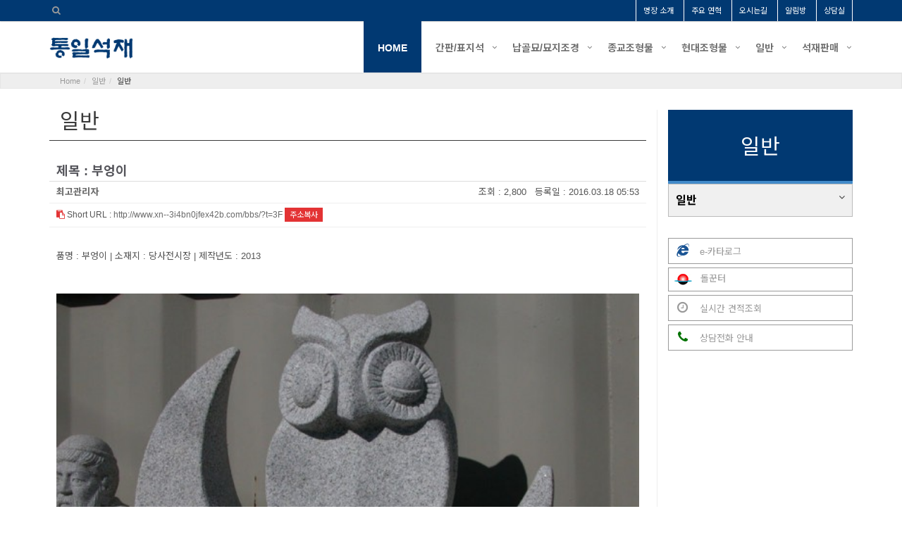

--- FILE ---
content_type: text/html; charset=utf-8
request_url: http://www.xn--3i4bn0jfex42b.com/bbs/board.php?bo_table=stone_product5&wr_id=24
body_size: 33403
content:
<!doctype html>
<html lang="ko">
<head>
<meta charset="utf-8">
<meta http-equiv="imagetoolbar" content="no">
<meta http-equiv="X-UA-Compatible" content="IE=10,chrome=1">

			<meta property="og:id" content="http://www.xn--3i4bn0jfex42b.com" />
			<meta property="og:url" content="http://www.xn--3i4bn0jfex42b.com/bbs/board.php?bo_table=stone_product5&amp;wr_id=24" />
			<meta property="og:type" content="article" />
			<meta property="og:title" content="부엉이 > 일반 | 통일석재" />
			<meta property="og:site_name" content="통일석재" />
			<meta property="og:description" content="품명 : 부엉이 | 소재지 : 당사전시장 | 제작년도 : 2013&nbsp;&nbsp;&nbsp;"/>
			<meta property="og:image" content="http://www.xn--3i4bn0jfex42b.com/data/editor/1603/thumb-5912fff9f5bf51455d312cdd9ea89d91_1458298542_33_600x0.jpg" />
		
<title>부엉이 > 일반 | 통일석재</title>
<link rel="stylesheet" href="http://www.xn--3i4bn0jfex42b.com/css/default.css">
<link rel="stylesheet" href="/eyoom/theme/company_h1/plugins/bootstrap/css/bootstrap.min.css" type="text/css" media="screen">
<link rel="stylesheet" href="/eyoom/theme/company_h1/plugins/font-awesome/css/font-awesome.min.css" type="text/css" media="screen">
<link rel="stylesheet" href="/eyoom/theme/company_h1/plugins/sky-forms/version-2.0.1/css/custom-sky-forms.css" type="text/css" media="screen">
<link rel="stylesheet" href="/eyoom/theme/company_h1/plugins/scrollbar/src/perfect-scrollbar.css" id="style_color" type="text/css" media="screen">
<link href="http://fonts.googleapis.com/css?family=Poiret+One" rel="stylesheet" type="text/css">
<link href="http://fonts.googleapis.com/css?family=PT+Sans+Narrow" rel="stylesheet" type="text/css">
<link rel="stylesheet" href="/eyoom/theme/company_h1/css/basic_bs.css" type="text/css" media="screen">
<link rel="stylesheet" href="/eyoom/theme/company_h1/css/style.css" type="text/css" media="screen">
<link rel="stylesheet" href="/eyoom/theme/company_h1/css/colors/default.css" type="text/css" media="screen">
<link rel="stylesheet" href="/eyoom/theme/company_h1/css/custom.css" type="text/css" media="screen">
<link rel="stylesheet" href="/eyoom/theme/company_h1/plugins/venobox/venobox.css" type="text/css" media="screen">

<meta name="naver-site-verification" content="ed8e92568d60851759f3ecb85cfaddb5c36404db"/>
<meta name="description" content="석자재 제조업체, 건축석, 납골묘, 조경석, 간판석, 묘지관리 등 제품 및 사업 안내.">		 
<meta property="og:type" content="website">
<meta property="og:title" content="부엉이 > 일반 | 통일석재">
<meta property="og:description" content="석자재 제조업체, 건축석, 납골묘, 조경석, 간판석, 묘지관리 등 제품 및 사업 안내.">
<meta property="og:image" content="http://xn--3i4bn0jfex42b.com/image/logo.png">
<meta property="og:url" content="http://xn--3i4bn0jfex42b.com">

<!--[if lte IE 8]>
<script src="http://www.xn--3i4bn0jfex42b.com/js/html5.js"></script>
<![endif]-->
<script>
// 자바스크립트에서 사용하는 전역변수 선언
var g5_url       = "http://www.xn--3i4bn0jfex42b.com";
var g5_bbs_url   = "http://www.xn--3i4bn0jfex42b.com/bbs";
var g5_is_member = "";
var g5_is_admin  = "";
var g5_is_mobile = "";
var g5_bo_table  = "stone_product5";
var g5_sca       = "";
var g5_editor    = "smarteditor2";
var g5_cookie_domain = "";
</script>
<script src="http://www.xn--3i4bn0jfex42b.com/js/jquery-1.8.3.min.js"></script>
<script src="http://www.xn--3i4bn0jfex42b.com/js/jquery.menu.js"></script>
<script src="http://www.xn--3i4bn0jfex42b.com/js/common.js"></script>
<script src="http://www.xn--3i4bn0jfex42b.com/js/wrest.js"></script>

</head>
<body>
<!--[if lt IE 9]>
<link rel="stylesheet" href="/eyoom/theme/company_h1/plugins/sky-forms/version-2.0.1/css/sky-forms-ie8.css">
<![endif]-->
<div class="wrapper header-fixed">    <div class="header">
<div class="topbar">
<div class="container" style="position:relative;">
<div class="row">
<div class="col-sm-6">
<div class="search-box">
<i class="search fa fa-search hidden-xs"></i>
<form name="fsearchbox" method="get" action="http://www.xn--3i4bn0jfex42b.com/bbs/search.php" onsubmit="return fsearchbox_submit(this);">
<input type="hidden" name="sfl" value="wr_subject||wr_content">
<input type="hidden" name="sop" value="and">
<div class="input-group">
<label for="sch_stx" class="sound_only">검색어<strong class="sound_only"> 필수</strong></label>
<input type="text" name="stx" id="sch_stx" maxlength="20" class="search-text" placeholder="검색어 입력" value="">
<span class="input-group-btn">
<button class="btn" type="submit" id="sch_submit">Go</button>
</span>
</div>
</form>
<script>
function fsearchbox_submit(f) {
if (f.stx.value.length < 2 || f.stx.value == $("#sch_stx").attr("placeholder")) {
alert("검색어는 두글자 이상 입력하십시오.");
f.stx.select();
f.stx.focus();
return false;
}
// 검색에 많은 부하가 걸리는 경우 이 주석을 제거하세요.
var cnt = 0;
for (var i=0; i<f.stx.value.length; i++) {
if (f.stx.value.charAt(i) == ' ') cnt++;
}
if (cnt > 1) {
alert("빠른 검색을 위하여 검색어에 공백은 한개만 입력할 수 있습니다.");
f.stx.select();
f.stx.focus();
return false;
}
return true;
}
</script>
</div>
</div>
<div class="col-sm-6">
<ul class="list-unstyled list-inline topbar-menu">
<!-- <li><a href="http://www.xn--3i4bn0jfex42b.com/bbs/register.php"><i class="fa fa-pencil"></i> 회원가입</a></li>
<li><a href="http://www.xn--3i4bn0jfex42b.com/bbs/login.php"><i class="fa fa-power-off"></i> 로그인</a></li> -->
<li><a href="/page/?pid=greetings"> 명장 소개</a></li>
<li><a href="/page/?pid=history"> 주요 연혁</a></li>
<li><a href="/page/?pid=contactus"> 오시는길</a></li>
<li><a href="/bbs/board.php?bo_table=stone_notice"> 알림방</a></li>
<li><a href="/bbs/board.php?bo_table=customer"> 상담실</a></li>
<!-- <li class="language"><span><i class="fa fa-globe"></i> Language</span>
<ul class="list-unstyled">
<li><a href="">한국어</a></li>
<li><a href="">English</a></li>
<li><a href="">中國語</a></li>
</ul>
</li> -->
</ul>
</div>
</div>
</div>
</div>
<div class="navbar navbar-collapse eb-navbar-fixed" role="navigation">
<div class="container">
<div class="navbar-header">
<button type="button" class="navbar-toggle" data-toggle="collapse" data-target=".navbar-responsive-collapse">
<span class="sr-only">Toggle navigation</span>
<span class="fa fa-bars"></span>
</button>
<h1>
<!-- <a href="http://www.xn--3i4bn0jfex42b.com"><b class="hte-font-color pt-sans-narrow">BAUEN</b><span class="pt-sans-narrow">CON.</span></a>	 -->
<a class="navbar-brand" href="http://www.xn--3i4bn0jfex42b.com"><img src="/image/logo.png" class="img-responsive" alt="통일석재 LOGO"></a>
</h1>
</div>
<div class="collapse navbar-collapse navbar-responsive-collapse">
<ul class="nav navbar-nav">
<li class="active" style="background:#013972">
<span class="line hte-bg-color"></span>
<a href="/" style="color:#fff">HOME</a>
</li>
<li class=" dropdown">
<span class="line hte-bg-color"></span>
<a href="/bbs/board.php?bo_table=stone_product1" target="_self" class="dropdown-toggle" data-hover="dropdown">
간판/표지석</a>
<ul class="dropdown-menu">
<li class="dropdown-submenu ">
<a href="/bbs/board.php?bo_table=stone_product1" target="_self">간판/표지석</a>
</li>
</ul>
</li>
<li class=" dropdown">
<span class="line hte-bg-color"></span>
<a href="/bbs/board.php?bo_table=stone_product2" target="_self" class="dropdown-toggle" data-hover="dropdown">
납골묘/묘지조경</a>
<ul class="dropdown-menu">
<li class="dropdown-submenu ">
<a href="/bbs/board.php?bo_table=stone_product2" target="_self">납골묘/묘지조경</a>
</li>
</ul>
</li>
<li class=" dropdown">
<span class="line hte-bg-color"></span>
<a href="/bbs/board.php?bo_table=stone_product3" target="_self" class="dropdown-toggle" data-hover="dropdown">
종교조형물</a>
<ul class="dropdown-menu">
<li class="dropdown-submenu ">
<a href="/bbs/board.php?bo_table=stone_product3" target="_self">종교조형물</a>
</li>
</ul>
</li>
<li class=" dropdown">
<span class="line hte-bg-color"></span>
<a href="/bbs/board.php?bo_table=stone_product4" target="_self" class="dropdown-toggle" data-hover="dropdown">
현대조형물</a>
<ul class="dropdown-menu">
<li class="dropdown-submenu ">
<a href="/bbs/board.php?bo_table=stone_product4" target="_self">현대조형물</a>
</li>
</ul>
</li>
<li class="active dropdown">
<span class="line hte-bg-color"></span>
<a href="/bbs/board.php?bo_table=stone_product5" target="_self" class="dropdown-toggle" data-hover="dropdown">
일반</a>
<ul class="dropdown-menu">
<li class="dropdown-submenu active">
<a href="/bbs/board.php?bo_table=stone_product5" target="_self">일반</a>
</li>
</ul>
</li>
<li class=" dropdown">
<span class="line hte-bg-color"></span>
<a href="/bbs/board.php?bo_table=stone_product6" target="_self" class="dropdown-toggle" data-hover="dropdown">
석재판매</a>
<ul class="dropdown-menu">
<li class="dropdown-submenu ">
<a href="/bbs/board.php?bo_table=stone_product6" target="_self">석재판매</a>
</li>
</ul>
</li>
</ul>
</div>
</div>
<div class="clearfix"></div>
</div>
</div>
<div class="breadcrumbs">
<div class="container">
<ul class="breadcrumb">
<li><a href='http://www.xn--3i4bn0jfex42b.com'>Home</a></li><li >일반</li><li class='active'>일반</li></ul>
</div>
</div>
<div class="hte-corp-contents">
<div class="container">
<div class="row">
<div class="hte-side-main col-md-9 left-main">		<script src="http://www.xn--3i4bn0jfex42b.com/js/md5.js"></script>
<h2 class="sub-title2"><span>일반</span></h2>
<article class="board-view simple-board">
<header>
<h3>
제목 : 부엉이</h3>
</header>
<section class="board-view-info">
<h2>페이지 정보</h2>
<div class="row">
<div class="col-md-6">
<span style='display:inline-block;margin-right:2px;'><span class="sv_wrap">
<a href="http://www.xn--3i4bn0jfex42b.com/bbs/profile.php?mb_id=tongil" class="sv_member" title="[tongil]" target="_blank" onclick="return false;"> <b> 최고관리자</b></a>
<span class="sv dropdown-menu" role="menu">
<a href="http://www.xn--3i4bn0jfex42b.com/bbs/formmail.php?mb_id=tongil&amp;name=%EC%B5%9C%EA%B3%A0%EA%B4%80%EB%A6%AC%EC%9E%90&amp;email=YWRtaW5AZG9tYWluLmNvbQ==" onclick="win_email(this.href); return false;"><i class="fa fa-envelope-o"></i> 메일보내기</a>
<a href="http://www.xn--3i4bn0jfex42b.com/bbs/board.php?bo_table=stone_product5&amp;sca=&amp;sfl=mb_id,1&amp;stx=tongil"><i class="fa fa-search"></i> 아이디로 검색</a>
</span>
<noscript class="sv_nojs"></noscript>
</span><small></small></span>
</div>
<div class="col-md-6 text-right">
<p class="margin-top-10">
조회 : 2,800&nbsp;&nbsp;
등록일 :
2016.03.18 05:53</p>
</div>
</div>
</section>
<section class="board-view-link">
<h2>짧은주소</h2>
<ul class="list-unstyled">
<li>
<div class="row">
<div class="col-xs-12">
<i class="fa fa-clipboard color-red"></i> Short URL :
<a href="http://www.xn--3i4bn0jfex42b.com/bbs/?t=3F" target="_blank">http://www.xn--3i4bn0jfex42b.com/bbs/?t=3F</a>
<a href="javascript:;" type="button" data-toggle="modal" data-target=".short-url-modal" class="copy_short_url"><span class="label label-e label-red">주소복사</span></a>
</div>
</div>
</li>
</ul>
</section>
<div class="modal fade short-url-modal" tabindex="-1" role="dialog" aria-labelledby="shorturlhModalLabel" aria-hidden="true">
<div class="modal-dialog">
<div class="modal-content">
<div class="modal-header">
<button aria-hidden="true" data-dismiss="modal" class="close" type="button">×</button>
<h4 id="shorturlModalLabel" class="modal-title"><i class="fa fa-clipboard"></i> 짧은 글주소 복사</h4>
</div>
<div class="modal-body">
<form name="short_url_form" class="sky-form">
<section>
<label class="input">
<input type="text" name="short_url" id="short_url" value="http://www.xn--3i4bn0jfex42b.com/bbs/?t=3F" onclick="select_text();">
</label>
</section>
<div class="clearfix"></div>
<div class="note"><strong>Note!</strong> 위 주소를 클릭 후, 복사(Ctrl+C)하여 사용하세요.</div>
</form>
</div>
</div>
</div>
</div>
<section class="board-view-atc">
<h2 class="board-view-atc-title">본문</h2>
<div id="bo_v_img">
</div>
<div class="board-view-con"><p>품명 : 부엉이 | 소재지 : 당사전시장 | 제작년도 : 2013</p><p> </p><p><a href="http://www.xn--3i4bn0jfex42b.com/bbs/view_image.php?fn=http%3A%2F%2Ftongilstone.inkoreahost.com%2Fdata%2Feditor%2F1603%2F5912fff9f5bf51455d312cdd9ea89d91_1458298542_33.jpg" target="_blank" class="view_image"><img src="http://www.xn--3i4bn0jfex42b.com/data/editor/1603/thumb-5912fff9f5bf51455d312cdd9ea89d91_1458298542_33_600x450.jpg" alt="5912fff9f5bf51455d312cdd9ea89d91_1458298"/></a><br style="clear:both;" /> </p><p> </p></div>
</section>
<div class="view-top-btn">
<ul class="top-btn-left list-unstyled pull-left">
<li><a href="./board.php?bo_table=stone_product5&amp;wr_id=23" class="btn btn-default" type="button">다음글</a></li></ul>
<ul class="top-btn-right list-unstyled pull-right">
<li><a href="./board.php?bo_table=stone_product5&amp;page="  class="btn btn-default" type="button">목록</a></li>
</ul>
<div class="clearfix"></div>
</div>
<!--[if lt IE 9]>
<link rel="stylesheet" href="/eyoom/theme/company_h1/plugins/sky-forms/version-2.0.1/css/sky-forms-ie8.css">
<![endif]-->
<style>
.margin-hr-10{height:1px;border-top:1px dotted #ddd;margin:10px 0;clear:both}
.margin-top-m-1{margin-top:-1px}
.board-write .sky-form section{margin-bottom:0}
.view-comment .fa-reply{-ms-transform:scale(-1,-1);-webkit-transform:scale(-1,-1);transform:scale(-1,-1)}
.view-comment .view-comment-photo .fa-user{-webkit-border-radius:50% !important;-moz-border-radius:50% !important;border-radius:50% !important;width:50px;height:50px;background:#eee;font-size:32px;line-height:50px;text-align:center;color:#aaa;margin-bottom:10px}
.view-comment .view-comment-photo img{-webkit-border-radius:50% !important;-moz-border-radius:50% !important;border-radius:50% !important;width:50px;height:50px;margin-bottom:10px}
.view-comment .view-comment-photo{float:left;margin-right:10px}
.view-comment .media-body{padding-left:60px}
.view-comment .media-body-pn{padding-left:0}
.view-comment .media-heading{padding-top:3px}
.view-comment .comment-name{font-weight:bold}
.view-comment .comment-ip{font-size:11px}
.view-comment .comment-time{padding-left:10px;background:#fff}
.comment-area .view-comment-write-box{border:1px solid #ddd}
.comment-area .sky-form header{padding:8px 16px}
.comment-area .sky-form footer{padding:10px 16px}
.comment-area .sky-form button{margin:0}
#bo_vc_send_sns ul{padding:0;margin:-5px 0 20px;overflow:hidden}
#bo_vc_send_sns li{float:left;margin-right:10px;list-style:none}
#bo_vc_send_sns li input{margin:10px 25px 10px 5px}
.board-view .view-comment{margin-top:30px}
.board-view .view-comment .media-body{padding-left:0}
.board-view .view-comment .media-body .media-heading{background:#eee;text-indent:10px}
.board-view .view-comment .comment-time{background:none}
.board-view .view-comment .media-body p{text-indent:10px}
.board-view .view-comment .media-body .comment-btn{border-bottom:1px solid #eee}
.board-view .view-comment .media-body .comment-btn ul{margin-bottom:0}
.board-view .view-comment-write-box{}
.board-view .view-comment-write-box header{font-size:14px;font-weight:600;margin-top:20px}
.board-view .view-comment-write-box fieldset legend{display:none}
.simple-board .sky-form {border: 0 none;}
</style>
<script>
// 글자수 제한
var char_min = parseInt(0); // 최소
var char_max = parseInt(0); // 최대
</script>
<script type="text/javascript" src="/eyoom/theme/company_h1/plugins/venobox/venobox.min.js"></script>
<div class="comment-area">
<div class="view-comment">
<div class="media media-v2 margin-bottom-20">
<p id="bo_vc_empty">등록된 댓글이 없습니다.</p>
</div>
</div>
<!--[if lt IE 9]>
<script src="/eyoom/theme/company_h1/plugins/sky-forms/version-2.0.1/js/sky-forms-ie8.js"></script>
<![endif]--><div class="board-view-bot">
</div>
</article>
<style>
.margin-hr-10{height:1px;border-top:1px dotted #ddd;margin:10px 0;clear:both}
.margin-top-m-1{margin-top:-1px}
.board-write .sky-form section{margin-bottom:0}
.board-view{margin-bottom:20px;padding-bottom:20px}
.board-view-info{padding:5px 10px;border:1px solid #eee;color:#555;background:#fafafa}
.board-view-info h2{position:absolute;font-size:0;line-height:0;overflow:hidden}
.board-view-info small{display:inline-block;margin:0 10px 0 5px;font-weight:normal}
.board-view-info .view-photo img{-webkit-border-radius:50% !important;-moz-border-radius:50% !important;border-radius:50% !important;width:40px;height:40px}
.board-view-info .view-photo .fa-user{-webkit-border-radius:50% !important;-moz-border-radius:50% !important;border-radius:50% !important;width:40px;height:40px;background:#fff;color:#aaa;line-height:40px;font-size:20px;text-align:center}
.board-view-file{border-left:1px solid #eee;border-right:1px solid #eee}
.board-view-file h2{position:absolute;font-size:0;line-height:0;overflow:hidden}
.board-view-file ul{margin-bottom:0}
.board-view-file li{padding:7px 10px;border-bottom:1px solid #eee;background:#fff;font-size:12px}
.board-view-file span{padding:0 5px;color:#888}
.board-view-file a{color:#000;word-wrap:break-word}
.board-view-link{border-left:1px solid #eee;border-right:1px solid #eee}
.board-view-link h2{position:absolute;font-size:0;line-height:0;overflow:hidden}
.board-view-link li{padding:7px 10px;border-bottom:1px solid #eee;background:#fff;font-size:12px}
.board-view-link a{word-wrap:break-word}
.board-view-bot{zoom:1}
.board-view-bot:after{display:block;visibility:hidden;clear:both;content:""}
.board-view-bot h2{position:absolute;font-size:0;line-height:0;overflow:hidden}
.board-view-bot ul{margin:0;padding:0;list-style:none}
.view-top-btn{margin:0 0 10px;padding:10px 0;zoom:1}
.view-top-btn:after{display:block;visibility:hidden;clear:both;content:""}
.view-top-btn h2{position:absolute;font-size:0;line-height:0;overflow:hidden}
.view-top-btn .top-btn-left li{float:left;margin-right:5px}
.view-top-btn .top-btn-right li{float:left;margin-left:5px;margin-bottom:5px}
.board-view-atc{min-height:200px;height:auto !important;height:200px}
.board-view-atc-title{position:absolute;font-size:0;line-height:0;overflow:hidden}
.board-view-img{margin:0;width:100%;overflow:hidden;zoom:1}
.board-view-img:after{display:block;visibility:hidden;clear:both;content:""}
.board-view-img img{max-width:100%;height:auto}
.board-view-con{margin-bottom:30px;width:100%;line-height:1.7;word-break:break-all;overflow:hidden}
.board-view-con a{color:#000;text-decoration:underline}
.board-view-con img{max-width:100%;width:100%;height:auto;margin:0 auto; display:table-cell;}
.board-view-act{margin-bottom:30px;text-align:center}
.board-view-act .board-view-act-gng{position:relative}
.board-view-act a{margin-right:5px;vertical-align:middle}
.board-view-act strong{color:crimson}
.board-view-act-good,.board-view-act-nogood{display:none;position:absolute;top:30px;left:0;padding:5px 0;width:165px;background:#000;color:#fff;text-align:center}
.board-view-sns{margin:0 0 20px;padding:0;list-style:none;zoom:1}
.board-view-sns:after{display:block;visibility:hidden;clear:both;content:""}
.board-view-sns li{float:left;margin:0 5px 0 0}
/* 게시판 보기에서 이미지 자동조절 */
.board-view-con .photo-image,.board-view-con .photo-image{margin:0 10px}
.board-view-con .photo-image img,.board-view-con .photo-image img{width:100%}
.board-view-con .photo-text,.board-view-con .photo-text{color:#777;font-size:11px;line-height:13pt;margin:0;padding:5px;border:1px solid #ddd;border-top:0}
.board-view-con a{text-decoration:none}
.blind{display:none}
.board-view h3{font-size:18px;font-weight:700;border-bottom:1px solid #ddd;text-indent:10px}
.board-view .board-view-info{border-width:0 0 1px 0;background:none}
.board-view .board-view-info p{margin:0}
.board-view .board-view-file{border-left:0 none;border-right:0 none}
.board-view .board-view-link{border-left:0 none;border-right:0 none}
.board-view .board-view-link ul{margin-bottom:0}
.board-view .view-top-btn{margin-bottom:0;padding:10px 0 5px}
.board-view .view-top-btn ul{margin-bottom:0}
.board-view .board-view-atc{padding:30px 10px;border-bottom:1px solid #ddd;min-height:100px}
.board-view .board-view-atc .board-view-act{margin-bottom:0}
#bo_v_img a > img {margin:0 auto; display:table-cell;}
</style>
<script src="/js/viewimageresize.js"></script>
<script>
function close_modal(wr_id) {
window.parent.closeModal(wr_id);
}
function board_move(href)
{
window.open(href, "boardmove", "left=50, top=50, width=500, height=550, scrollbars=1");
}
</script>
<script>
$(function() {
$("a.view_image").click(function() {
window.open(this.href, "large_image", "location=yes,links=no,toolbar=no,top=10,left=10,width=10,height=10,resizable=yes,scrollbars=no,status=no");
return false;
});
// 추천, 비추천
$("#good_button, #nogood_button").click(function() {
var $tx;
if(this.id == "good_button")
$tx = $(".board-view-act-good");
else
$tx = $(".board-view-act-nogood");
excute_good(this.href, $(this), $tx);
return false;
});
// 이미지 리사이즈
$(".board-view-atc").viewimageresize();
});
function excute_good(href, $el, $tx)
{
$.post(
href,
{ js: "on" },
function(data) {
if(data.error) {
alert(data.error);
return false;
}
if(data.count) {
$el.find("strong").text(number_format(String(data.count)));
if($tx.attr("id").search("nogood") > -1) {
$tx.text("이 글을 비추천하셨습니다.");
$tx.fadeIn(200).delay(2500).fadeOut(200);
} else {
$tx.text("이 글을 추천하셨습니다.");
$tx.fadeIn(200).delay(2500).fadeOut(200);
}
}
}, "json"
);
}
</script>
<script type="text/javascript" src="/eyoom/theme/company_h1/plugins/syntaxhighlighter/scripts/shCore.js"></script>
<script type="text/javascript" src="/eyoom/theme/company_h1/plugins/syntaxhighlighter/scripts/shLegacy.js"></script>
<script type="text/javascript" src="/eyoom/theme/company_h1/plugins/syntaxhighlighter/scripts/shBrushAppleScript.js"></script>
<script type="text/javascript" src="/eyoom/theme/company_h1/plugins/syntaxhighlighter/scripts/shBrushAS3.js"></script>
<script type="text/javascript" src="/eyoom/theme/company_h1/plugins/syntaxhighlighter/scripts/shBrushBash.js"></script>
<script type="text/javascript" src="/eyoom/theme/company_h1/plugins/syntaxhighlighter/scripts/shBrushColdFusion.js"></script>
<script type="text/javascript" src="/eyoom/theme/company_h1/plugins/syntaxhighlighter/scripts/shBrushCpp.js"></script>
<script type="text/javascript" src="/eyoom/theme/company_h1/plugins/syntaxhighlighter/scripts/shBrushCSharp.js"></script>
<script type="text/javascript" src="/eyoom/theme/company_h1/plugins/syntaxhighlighter/scripts/shBrushCss.js"></script>
<script type="text/javascript" src="/eyoom/theme/company_h1/plugins/syntaxhighlighter/scripts/shBrushDelphi.js"></script>
<script type="text/javascript" src="/eyoom/theme/company_h1/plugins/syntaxhighlighter/scripts/shBrushDiff.js"></script>
<script type="text/javascript" src="/eyoom/theme/company_h1/plugins/syntaxhighlighter/scripts/shBrushErlang.js"></script>
<script type="text/javascript" src="/eyoom/theme/company_h1/plugins/syntaxhighlighter/scripts/shBrushGroovy.js"></script>
<script type="text/javascript" src="/eyoom/theme/company_h1/plugins/syntaxhighlighter/scripts/shBrushJava.js"></script>
<script type="text/javascript" src="/eyoom/theme/company_h1/plugins/syntaxhighlighter/scripts/shBrushJScript.js"></script>
<script type="text/javascript" src="/eyoom/theme/company_h1/plugins/syntaxhighlighter/scripts/shBrushPerl.js"></script>
<script type="text/javascript" src="/eyoom/theme/company_h1/plugins/syntaxhighlighter/scripts/shBrushPhp.js"></script>
<script type="text/javascript" src="/eyoom/theme/company_h1/plugins/syntaxhighlighter/scripts/shBrushPlain.js"></script>
<script type="text/javascript" src="/eyoom/theme/company_h1/plugins/syntaxhighlighter/scripts/shBrushPowerShell.js"></script>
<script type="text/javascript" src="/eyoom/theme/company_h1/plugins/syntaxhighlighter/scripts/shBrushPython.js"></script>
<script type="text/javascript" src="/eyoom/theme/company_h1/plugins/syntaxhighlighter/scripts/shBrushRuby.js"></script>
<script type="text/javascript" src="/eyoom/theme/company_h1/plugins/syntaxhighlighter/scripts/shBrushSass.js"></script>
<script type="text/javascript" src="/eyoom/theme/company_h1/plugins/syntaxhighlighter/scripts/shBrushScala.js"></script>
<script type="text/javascript" src="/eyoom/theme/company_h1/plugins/syntaxhighlighter/scripts/shBrushSql.js"></script>
<script type="text/javascript" src="/eyoom/theme/company_h1/plugins/syntaxhighlighter/scripts/shBrushVb.js"></script>
<script type="text/javascript" src="/eyoom/theme/company_h1/plugins/syntaxhighlighter/scripts/shBrushXml.js"></script>
<link type="text/css" rel="stylesheet" href="/eyoom/theme/company_h1/plugins/syntaxhighlighter/styles/shCoreDefault.css"/>
<script type="text/javascript">SyntaxHighlighter.all();</script>
<!--{* 게시글 읽기 끝 --></div>			<!--Start Sidebar-->
<div class="hte-side-bs col-md-3">
<div class="sub-menu-title"><h3 class="hte-border-color">일반</h3></div>
<ul class="list-group sidebar-nav-e1" id="sidebar-nav">
<li class="list-group-item list-toggle active">
<a href="/bbs/board.php?bo_table=stone_product5" target="_self">일반</a>
<ul id="collapse-1001" class="collapse in">
</ul>
</li>
</ul>
<div class="margin-bottom-30"></div>
<div class="social-contribution hidden">
<div class="social-contribution-img">
<img src="/eyoom/theme/company_h1/image/corp/recruit.jpg" alt="" />
<div class="grid-bg"></div>
</div>
<div class="social-contribution-content">
<h4>Recruit</h4>
<p>당신의 미래와 함께 합니다.</p>
<a href="http://www.xn--3i4bn0jfex42b.com/page/?pid=recruit"><i class="fa fa-plus hte-bg-hover hte-border-hover" style="left:auto;right:25px;"></i></a>
</div>
</div>
<!-- <div class="recruit">
<a href="http://www.xn--3i4bn0jfex42b.com/page/?pid=recruit">
<div class="recruit-bg hte-bg-hover">
<div class="recruit-content">
<h4>Recruit</h4>
<p>당신의 미래와 함께 합니다.</p>
<i class="fa fa-lightbulb-o"></i>
</div>
</div>
</a>
</div> -->
<div class="margin-bottom-30"></div>
<div class="side-menu-bottom">
<ul class="list-unstyled">
<li>
<a href="http://stonesite.kr/webzine/webzine.html" target="_blank">
<i style="color:#1a5494" class="fa fa-internet-explorer"></i>
e-카타로그
</a>
</li>
<li>
<a href="http://stonesite.kr/" target="_blank">
<img style="padding:8px" src="/image/side_stone.jpg">
돌꾼터
</a>
</li>
<li>
<a href="/page/?pid=estimate">
<i class="fa fa-clock-o"></i>
실시간 견적조회
</a>
</li>
<li>
<a href="tel:031-963-9471">
<i style="color:#007200" class="fa fa-phone"></i>
상담전화 안내
</a>
</li>
</ul>
</div>
</div><!-- End col-md-3 -->
<!--End Sidebar--></div><!--/end row-->
</div><!--/container-->
<div class="clearfix"></div>
</div>
<div class="footer">
<div class="footer-bottom">
<div class="container">
<div class="row">
<div class="col-md-4">
<!-- <a href="http://www.xn--3i4bn0jfex42b.com" class="footer-logo"><b class="pt-sans-narrow">BAUEN</b><span class="pt-sans-narrow">CONTRUCTION</span></a> -->
<a class="footer-logo" href="http://www.xn--3i4bn0jfex42b.com"><img src="/image/f_logo.png" class="img-responsive" alt="통일석재 LOGO"></a>
</div>
<div class="col-md-8">
<address class="md-margin-bottom-40">
[본사] 경기도 고양시 덕양구 통일로 503 / [공장] 경기도 파주시 광탄면 용미리 564-1 <br>
Tel: 031-964-3388 / Fax: 031-963-3934 / Mobile : 010-8785-6203 <br>
<!-- [본사] 공장 : 경기도 고양시 덕양구 호국로 1383(대자동) / Tel: (031)963-9471 / Fax: (031)963-9478/ <br>
[전 시 장] : 경기도 고양시 덕양구 호국로 1166(원당동) / Tel: (031)964-3388 / Fax: (031)964-3934 <br> -->
대표: 이조형 / 사업자등록번호: 285-86-00361 / Email: <a href="mailto:tongil1982@naver.com">tongil1982@naver.com</a>
</address>
</div>
</div>
</div>
</div>
<div class="copyright">
<div class="container">
<p class="text-center">2016 &copy; 통일석재. All Rights Reserved.</p>
</div>
</div><!--/copyright-->
</div>
<!--=== End Footer ===-->
</div><!--/wrapper-->
<script type="text/javascript" src="/eyoom/theme/company_h1/js/jquery-migrate-1.2.1.min.js"></script>
<script type="text/javascript" src="/eyoom/theme/company_h1/plugins/bootstrap/js/bootstrap.min.js"></script>
<script type="text/javascript" src="/eyoom/theme/company_h1/js/jquery.bootstrap-hover-dropdown.min.js"></script>
<script type="text/javascript" src="/eyoom/theme/company_h1/js/back-to-top.js"></script>
<script type="text/javascript" src="/eyoom/theme/company_h1/plugins/counter/waypoints.min.js"></script>
<script type="text/javascript" src="/eyoom/theme/company_h1/plugins/counter/jquery.counterup.min.js"></script>
<script type="text/javascript" src="/eyoom/theme/company_h1/plugins/sky-forms/version-2.0.1/js/jquery-ui.min.js"></script>
<script type="text/javascript" src="/eyoom/theme/company_h1/plugins/sky-forms/version-2.0.1/js/jquery.form.min.js"></script>
<script type="text/javascript" src="/eyoom/theme/company_h1/plugins/scrollbar/src/jquery.mousewheel.js"></script>
<script type="text/javascript" src="/eyoom/theme/company_h1/plugins/scrollbar/src/perfect-scrollbar.js"></script>
<script type="text/javascript" src="/eyoom/theme/company_h1/js/app.js"></script>
<script type="text/javascript" src="/eyoom/theme/company_h1/js/datepicker.js"></script>
<script type="text/javascript" src="/eyoom/theme/company_h1/js/hte.js"></script>
<script type="text/javascript">
jQuery(document).ready(function() {
App.init();
App.initCounter();
Datepicker.initDatepicker();
});
jQuery(document).ready(function ($) {
"use strict";
$('.contentHolder').perfectScrollbar();
});
jQuery(document).ready(function() {
$(".toggle input").click(function(){
var id = $(this).attr('class');
$("#"+id).is(':checked')
if($(this).is(':checked')) {
$('#'+id).val('off');
} else {
$('#'+id).val('on');
}
});
/*var logo = '';
if(logo == 'on') {
jQuery(".navbar-header").addClass("centered");
jQuery(".navbar .navbar-collapse ul").addClass("centered");
}
if(logo == 'off') {
jQuery(".navbar-header").removeClass("centered");
jQuery(".navbar .navbar-collapse ul").removeClass("centered");
}*/
var fixed = '';
if(fixed == 'on') {
jQuery(window).scroll(function() {
if (jQuery(window).scrollTop()>122){
jQuery(".header-fixed .eb-navbar-fixed").addClass("header-fixed-bar");
}
else {
jQuery(".header-fixed .eb-navbar-fixed").removeClass("header-fixed-bar");
}
});
}
if(fixed == 'off') {
jQuery(window).scroll(function() {
jQuery(".header-fixed .eb-navbar-fixed").removeClass("header-fixed-bar");
});
}
var sw_color = '';
handleSwitcher(sw_color);
});
function handleSwitcher(sw_color) {
var panel = jQuery('.eb-switcher');
jQuery('.eb-switcher-btn').click(function () {
jQuery('.eb-switcher').show();
});
jQuery('.switcher-close').click(function () {
jQuery('.eb-switcher').hide();
});
}
function switcher_hide() {
jQuery('.eb-switcher').hide();
}
</script>
<!--[if lt IE 9]>
<script src="/eyoom/theme/company_h1/js/respond.js"></script>
<script src="/eyoom/theme/company_h1/js/html5shiv.js"></script>
<script src="/eyoom/theme/company_h1/plugins/sky-forms/version-2.0.1/js/sky-forms-ie8.js"></script>
<![endif]-->
<script>
$(function(){
$("#follow button").click(function(){
var action = $(this).attr('value');
var target = $(this).attr('name');
var url = "http://www.xn--3i4bn0jfex42b.com/eyoom/core/mypage/following.ajax.php";
$.post(url, {'action':action,'user':target}, function(data) {
if(data.result == 'yes') {
var botton = $("."+target);
if(action == 'following') {
botton.removeClass('btn-e-red');
botton.addClass('btn-e-dark');
botton.attr('title','친구관계를 해제합니다.');
botton.html('<i class="fa fa-times"></i> unfollow');
botton.attr('value','unfollow');
}
if(action == 'unfollow') {
botton.removeClass('btn-e-dark');
botton.addClass('btn-e-red');
botton.attr('title','친구관계를 신청합니다.');
botton.html('<i class="fa fa-check"></i> following');
botton.attr('value','following');
}
} else if(data.result == 'no'){
alert('소셜기능을 Off 시켜놓은 회원입니다.');
}
},"json");
});
});
</script>
<!-- ie6,7에서 사이드뷰가 게시판 목록에서 아래 사이드뷰에 가려지는 현상 수정 -->
<!--[if lte IE 7]>
<script>
$(function() {
var $sv_use = $(".sv_use");
var count = $sv_use.length;
$sv_use.each(function() {
$(this).css("z-index", count);
$(this).css("position", "relative");
count = count - 1;
});
});
</script>
<![endif]-->
</body>
</html>


--- FILE ---
content_type: text/css
request_url: http://www.xn--3i4bn0jfex42b.com/eyoom/theme/company_h1/css/basic_bs.css
body_size: 9007
content:
/*------------------------------------
 * eyoom
 * 이윰빌더
------------------------------------*/

/*------------------------------------
	Basic Bs
------------------------------------*/
.basic-bs-wrap {
	border-left: 1px solid #ddd;
	border-right: 1px solid #ddd;
	background: #fff;
}

.basic-bs .basic-bs-main {
	background: #fff;
	padding-top: 20px;
	padding-bottom: 20px;
	min-height: 800px;
}

.basic-bs .left-main {
	border-right: 1px solid #ddd;
}

.basic-bs .right-main {
	border-left: 1px solid #ddd;
}

.basic-bs .basic-bs-side {
	margin-top: 0;
	padding-top: 20px;
	padding-bottom: 20px;
	box-shadow: 0 0 0 1px #ddd;
	background: #f8f8f8;
}

.basic-bs .basic-bs-body {
	padding: 0px;
	background: #fff;
}

.basic-bs .list-group i {
	margin-right: 5px;
}

@media (max-width: 991px) {
	.basic-bs .basic-bs-main {
		min-height: 100px;
	}
	.basic-bs .left-main {
		border-right: 0;
	}
	.basic-bs .right-main {
		border-left: 0;
	}
	.basic-bs-side {
		border-top: 1px solid #ddd;
		margin-top: 0;
		padding-top: 20px;
	}
}

@media (max-width: 767px) {
	.basic-bs-wrap {
		border-left: 0;
		border-right: 0;
	}
}

/*Scrollbar*/
.contentHolder {
	padding: 0;
	height: 320px;
	margin: 0px auto;
	overflow: hidden;
	position: relative;
	background: #fff;
}

@media (max-width: 767px) {
	.contentHolder {
		height: auto;
	}
}

.contentMobile {
	padding: 0;
	height: auto;
	margin: 0px auto;
	overflow: hidden;
	position: relative;
	background: #fff;
}

.spacer {
  	text-align: center
}

/*Panel Title Box*/
.basic-bs .panel-basic-bs {
	border: 1px solid #eee;
	margin-bottom: 0;
	box-shadow: none;
}
.basic-bs .panel-basic-bs.no-bg {
	background: inherit;
}

.basic-bs .panel-heading {
	padding: 7px 15px;
}

.basic-bs .panel-title {
	font-size: 16px;
}

.basic-bs .panel-heading-e1 {
	color: #555555;
	border-bottom: solid 3px #f7f7f7;
}

.basic-bs .panel-title {
	font-size: 16px;
}

/*Media*/
.basic-bs .media.media-v2 {
	overflow: visible;
	margin-top: 0;
	padding: 15px 0 10px 0;
	border-top: 1px solid #eee;
}

.basic-bs .media.media-v2:first-child {
	border-top: none;
}

.basic-bs .media.media-v2 .media.media-v2 {
	margin-top: 20px;
	padding-bottom: 0;
}

.basic-bs .media.media-v2 img.media-object {
	width: 50px;
	height: 50px;
	margin-right: 10px;
}

/*Media Body*/
.basic-bs .media.media-v2 .media-body {
	overflow: visible;
}

.basic-bs .media.media-v2 .media-body p {
	color: #777;
	line-height: 1.4;
}

/*Media Heading*/
.basic-bs .media.media-v2 .media-heading {
	margin: 0 0 5px;
	font-size: 13px;
	position: relative;
}

.basic-bs .media.media-v2 .media-heading a,
.basic-bs .media.media-v2 .media-heading a:hover {
	color: #555;
}

.basic-bs .media.media-v2 .media-heading strong {
	padding-right: 5px;
}

.basic-bs .media.media-v2 .media-heading small {
	top: 3px;
	right: 0;
	color: #999;
	font-size: 12px;
	position: absolute;
}

/*Expand List*/
.basic-bs i.expand-list {
	color: #777;
	padding: 5px;
	min-width: 20px;
	font-size: 12px;
	text-align: center;
	display: inline-block;
	border: 1px solid #777;
}

.basic-bs i.expand-list:hover {
	color: #999;
	border-color: #999;
}

/*Table*/
.basic-bs .table {
	background: #fff;
}

.basic-bs .table > thead > tr > th,
.basic-bs .table > tbody > tr > th,
.basic-bs .table > tfoot > tr > th,
.basic-bs .table > thead > tr > td,
.basic-bs .table > tbody > tr > td,
.basic-bs .table > tfoot > tr > td {
	padding: 11px;
}

/*Side Accordion
------------------------------------*/
.panel-default {
	box-shadow: none;
}

.panel-default .panel-basic-bs {
	border: 0;
	border-top: solid 1px #fdbdbe;
}

.panel-default .panel-heading {
	padding: 0px;
	border-bottom: 0;
}
.panel-default .panel-heading .fa-sort {
	padding-top: 5px;
}

@media screen and (max-width: 767px) {
	.basic-bs .timeline-v2 > li .cbp_tmlabel:after {
		border-bottom-color: #fff;
		border-right-color: transparent;
	}
}

@media screen (min-width: 768px) and (max-width: 992px) {
	.basic-bs .timeline-v2 > li .cbp_tmlabel:after {
		border-bottom-color: #fff;
		border-right-color: transparent;
	}
}

/*Basic Bs Edit*/
.basic-bs .basic-bs-edit {
	padding: 20px;
	background: #fff;
}

.basic-bs .basic-bs-edit h2 {
	font-weight: 200;
}

.basic-bs .basic-bs-edit dt {
	text-align: inherit;
}

.basic-bs .basic-bs-edit hr {
	margin: 17px 0 15px;
}

/*Tab*/
.basic-bs .tab-content {
	padding: 0;
}

/*Sky Form*/
.basic-bs .sky-form {
	border: none;
}

.basic-bs .sky-form .toggle-change i {
	left: 180px;
}

.basic-bs .input-group-btn .btn {
	font-size: 14px;
}

/*SyntaxHighlighter*/
.board-view-con .syntaxhighlighter {
	border: 1px solid #ddd;
	padding: 10px 0;
}

/*Eb Switcher*/
i.eb-switcher-btn {
	left: 0;
	top: 150px;
	cursor: pointer;
	z-index: 99999;
	position: fixed;
	padding: 9px 10px;
	color: #fff;
	font-size: 20px;
	background: #45454a;
	border-radius: 0 4px 4px 0 !important;
}

i.eb-switcher-btn:hover {
	background:#000;
}

.eb-switcher {
	left: 0;
	top: 150px;
	color: #fff;
	width: 200px;
	display: none;
	z-index: 99999;
	position: fixed;
	background: #45454a;
	border-radius: 0 4px 4px 0 !important;
}

.eb-switcher .eb-switcher-heading {
	color: #fff;
	font-size: 14px;
	font-weight: 400;
	margin-bottom: 10px;
}

.eb-switcher-logo  {
	margin-top: 10px;
	padding-top: 15px;
	border-top: solid 1px #4c5159;
}

.eb-switcher-logo a {
	display: block;
	text-align: center;
}

.eb-switcher .btn-e {
	font-weight: 200;
	border: solid 1px #555;
	border-radius: 2px !important;
}

.eb-switcher .btn-e.active-switcher-btn,
.eb-switcher .btn-e.active-switcher-btn {
	border: solid 1px #bbb;
}

.eb-swticher-header {
	background: #212227;
	padding: 9px 10px 5px 15px;
	border-bottom: solid 1px #222;
	border-radius: 0 4px 0 0 !important;
}

.eb-swticher-header .eb-switcher-heading {
	margin: 0;
	padding-left: 25px;
	text-transform: uppercase;
}

.eb-swticher-header .switcher-close {
	position: absolute;
	top: 9px;
	left: 8px;
}

.eb-swticher-header .switcher-close i {
	color: #94949a;
	padding: 0 5px;
	cursor: pointer;
	font-size: 18px;
}

.eb-swticher-header .switcher-close i:hover {
	color: #fff;
 }

.eb-swticher-body {
	padding: 15px 12px 15px 13px;
}

.eb-switcher li {
	width: 35px;
	height: 35px;
	cursor: pointer;
	background: #c00;
	margin: 0 5px 6px 0;
	display: inline-block;
	border-radius: 10% !important;
	-webkit-transition: all 0.2s ease-in-out;
	-moz-transition: all 0.2s ease-in-out;
	-o-transition: all 0.2s ease-in-out;
	transition: all 0.2s ease-in-out;
}

.eb-switcher li.last {
	margin-right: 0;
}

.eb-switcher li:hover,
.eb-switcher li.theme-active {
	border: solid 2px #ddd;
	-webkit-transform: scale(1.1);
	-moz-transform: scale(1.1);
	-o-transform: scale(1.1);
	transform: scale(1.1);
}

.eb-switcher li.theme-default {
	background: #d12435;
}
.eb-switcher li.theme-red {
	background: #e74e3e;
}
.eb-switcher li.theme-blue {
	background: #239dd9;
}
.eb-switcher li.theme-yellow {
	background: #ff9501;
}
.eb-switcher li.theme-green {
	background: #25be9d;
}
.eb-switcher li.theme-purple {
	background: #8560a8;
}
.eb-switcher li.theme-brown {
	background: #8C6239;
}
.eb-switcher li.theme-dark {
	background: #54545a;
}

.eb-switcher .sky-form {
	border: 0;
}
.eb-switcher .sky-form .toggle {
	font-size: 12px;
	color: #ddd;
}
.eb-switcher .sky-form .toggle i {
	border-color: #000;
}
.eb-switcher .sky-form .toggle i:before {
	border-color: #000;
}
.eb-switcher .sky-form .label {
	color: #e33334;
	font-weight: bold;
}
.eb-switcher .sky-form .toggle i {
	background: #fff;
	border-color: #000;
}
.eb-switcher .sky-form .toggle i:before {
	background-color: #e33334;
	border-color: #000;
}
.eb-switcher .sky-form .toggle i:after {
	color: #e33334;
}
.eb-switcher .sky-form .toggle i:after {
	content: "ON";
}
.eb-switcher .sky-form .toggle input:checked + i {
	background-color: #f4f4f4;
	border-color: #000;
}
.eb-switcher .sky-form .toggle input:checked + i:before {
	background-color: #555;
	border-color: #000;
}
.eb-switcher .sky-form .toggle input:checked + i:after {
	color: #555;
}
.eb-switcher .sky-form .toggle input:checked + i:after {
	content: "OFF";
}


--- FILE ---
content_type: text/css
request_url: http://www.xn--3i4bn0jfex42b.com/eyoom/theme/company_h1/css/style.css
body_size: 27293
content:
/*------------------------------------
 * eyoom
 * 이윰빌더
------------------------------------*/

/*Import Global Compulsory CSS Files*/
@import url(common.css);
@import url(plugins.css);

.margin-top-80 {
	margin-top: 80px;
}

.header-fixed .navbar-collapse.header-fixed-bar {
    position: fixed;
    top: 0;
	left: 0;
    width: 100%;
    z-index: 9999;
	background: none;
    transition: height 0.6s ease 0s;	
    background-color: rgba(256, 256, 256, 0.9);
	border-bottom: 1px solid #e6e6e6;
}
.header-fixed .navbar-collapse.header-fixed-bar .container {
    background-color: rgba(256, 256, 256, 0);	
	border-bottom: 0 none;
}
.boxed-layout.header-fixed .navbar-collapse.header-fixed-bar {
	background-color: rgba(256, 256, 256, 0);	
	border-bottom: 0 none;
}
.boxed-layout.header-fixed .navbar-collapse.header-fixed-bar .container {
	background-color: rgba(256, 256, 256, 0.9);
	border-bottom: 1px solid #e6e6e6;
}

/*------------------------------------
	style reset
------------------------------------*/
body {
	font-family: "dotum", "Helvetica Neue",Helvetica,Arial,sans-serif;
	color: #6a6a6a;
	font-size: 13px;
}
h1, h2, h3 {
    margin: 0;
}
a:link, a:visited {
	color: #6a6a6a;
}
a:hover {
	text-decoration: none;	
	color: #3a3a3a;
}
a.btn-e {
	color: #fff;
}
.tab-e1 .nav-tabs > li > a:hover {
	background: #ccc;
}
/*네임뷰 - 클릭하면 나오는 메뉴*/
.sv_wrap .sv {
    border: 1px solid #ddd;
    width: 170px;
}
.sv_wrap .sv a {
    background: none repeat scroll 0 0 #fff;
    border-bottom: 0 none;
    color: #555 !important;
    display: block;
    font-size: 12px;
    padding: 5px 15px;
    width: 100%;
}
.sv_wrap .sv a:hover {
    background: none repeat scroll 0 0 #eee;
}

/*------------------------------------
	Boxed Layout
------------------------------------*/
.wrapper {
	background: #fff;
}

.boxed-layout {
	padding: 0;
	margin: 30px 0;
	box-shadow: 0 0 5px #ccc;
	margin-left: auto !important;
	margin-right: auto !important;
	background: #fff;
}
@media screen and (max-width:767px){
	.boxed-layout {
		margin: 0;
	}
}

.header {}
.hte-b-contents {}
.footer {}


/*------------------------------------
	header
------------------------------------*/

/* topbar */
	/* 검색창 */
.topbar {
	box-shadow: 0 0 2px 0 rgba(0, 0, 0, 0.5);
	background: #013972;
}
.topbar .container {}
.topbar .container .row {}
.topbar .search-box {
	padding: 5px 0;
}
.topbar .search-box i.search {
	color: #9a9a9a;
    cursor: pointer;
    display: block;
    float: left;
    height: 20px;
    line-height: 20px;
    text-align: center;
    width: 20px;
	z-index: 10;
}
.topbar .search-box i.search:hover {
	color: #ccc;
}
.topbar .search-box form {
	float: left;
	width: 300px;
	display: none;
}
.topbar .search-box form .input-group {
	width: 200px;
	margin-left: -20px;
}
.topbar .search-box form .input-group .search-text {
	border-width: 0 0 1px 0;
	border-color: #6a6a6a;
	border-style: solid;
	width: 170px;
	height: 20px;
	color: #fff;
	background: #242424;
	text-indent: 20px;
	z-index: 5;
}
.topbar .search-box form .input-group .input-group-btn {
}
.topbar .search-box form .input-group .input-group-btn button {
	border-width: 0 0 1px 0;
	border-color: #6a6a6a;
	border-style: solid;
	width: 30px;
	height: 20px;
	line-height: 15px;
	border-radius: 0;
	color: #9a9a9a;
	font-weight: 600;
	text-align: center;
	padding: 0;
	background: #242424;
}
.topbar .search-box form .input-group .input-group-btn button:hover {
	color: #ccc;
}
@media screen and (max-width:767px){
	.topbar .search-box {
		padding: 10px 0;
	}
	.topbar .search-box form {
		display: block;
		float: none;
		margin: 0 auto;
	}
	.topbar .search-box form .input-group {
		margin: 0 auto;
	}
	.topbar .search-box form .input-group .search-text {
		text-indent: 10px;
	}
}

	/* 탑바 메뉴 */
ul.topbar-menu {
	text-align: right;
	margin: 0;
}
ul.topbar-menu li {
	padding: 0;
}
ul.topbar-menu > li > a, ul.topbar-menu > li > span {
	color: #fff;
	font-size: 11px;
	display: block;
	padding: 0 10px;
	height: 30px;
	line-height: 30px;
	border-left: 1px solid #fff;
	cursor: pointer;
}
ul.topbar-menu > li:last-child > a {
	border-right: 1px solid #fff;
}
ul.topbar-menu > li > a:hover {
	color: #d4d4d4;
}
@media screen and (max-width:767px){
	ul.topbar-menu {
		text-align: center;
	}
	ul.topbar-menu li {
		border-top: 1px solid #fff;
		margin-left: -4px;
	}
}
	/*언어선택*/
ul.topbar-menu li.language {
	position: relative;
}
ul.topbar-menu li.language ul {
	position: absolute;
	background: #242424;
	width: 100%;
	text-align: left;
	box-shadow: 0 3px 3px -1px rgba(0,0,0,0.3);
	z-index: 1000;
	display: none;
}
ul.topbar-menu li.language ul li {}
ul.topbar-menu li.language ul li a{
	display: block;
	width: 100%;
	padding: 5px 10px;
	border-top: 1px solid #333;
	color: #9a9a9a;
	font-size: 12px;
}
ul.topbar-menu li.language ul li a:hover {
	color: #ccc;
}

/* end  topbar */
/* Logo & Navbar */
	/* logo & mobile menu btn */
.navbar {
    border-radius: 0;
	border: 0 none;
    border-bottom: 1px solid #e6e6e6;
	padding: 0;
	margin-bottom: 0;
}
.boxed-layout .navbar {
	box-shadow: 0 0 0 #aaa;
}
.navbar .container {}
.boxed-layout .navbar .container {
    border-bottom: 1px solid #e6e6e6;
}
.navbar .container .row {}
.navbar-header {}
		
		/*센터 선택*/	
.navbar-header.centered {
	float: none;
	text-align: center;
}
.navbar-header button.navbar-toggle {
	margin-top: 20px;
}
.navbar-header h1 {
	height: 70px;
	line-height: 70px;
}
.navbar-header.centered h1 {
	height: 50px;
}
.navbar-header h1 a {
	font-size: 32px;
}
@media screen and (max-width: 767px){
	.navbar-header h1 a {
		margin-left: 10px;
	}
}
.navbar-header.centered h1 a {
	font-size: 42px;
	margin-top: 10px;
}
.navbar-header h1 a b {	
	color: #6a6a6a;
}
.navbar-header h1 a span {
	color: #9a9a9a;
	font-size: 18px;
}
.navbar-header.centered h1 a span {
	font-size: 24px;
}
.navbar-header h1 a img {
	width: 120px;
	margin-top: 8px;
}

	/* navbar */
.navbar .navbar-collapse {}
.navbar .navbar-collapse > ul {
	float: right;
	margin-right: -15px;
}
.navbar .navbar-collapse ul > li {}
.navbar .navbar-collapse > ul > li > a {
	font-weight: 600;	
	color: #6a6a6a;	
	-moz-transition:all 0.3s ease-in-out; 
	-webkit-transition:all 0.3s ease-in-out; 
	transition:all 0.3s ease-in-out;
	padding-top: 25px;
	padding-bottom: 25px;
}
.navbar .navbar-collapse ul > li > a:hover, .navbar .navbar-collapse ul > li > a:focus,.navbar .navbar-collapse ul > li.open > a {
	color: #3a3a3a;
	background: none;
}
.navbar .navbar-collapse ul > li > ul {
	background-color: rgba(0,0,0,0.8);
}
.boxed-layout .navbar .navbar-collapse > ul > li:last-child > ul {
	left: auto;
	right: 0;
}
.navbar .navbar-collapse ul > li > ul > li {
	position: relative;
}
.navbar .navbar-collapse ul > li > ul > li > a {
	color: #9a9a9a;
	font-size: 12px;
	background: none;
}
.navbar .navbar-collapse ul > li > ul > li > a i {
	margin-left: 5px;
}
.navbar .navbar-collapse ul > li > ul > li > a:hover {
	color: #fff;
}
.navbar .navbar-collapse ul > li > ul > li > ul {
	top: 0;
	left: 99%;
}
.navbar .navbar-collapse ul > li > ul > li > ul > li {}
.navbar .navbar-collapse ul > li > ul > li > ul > li > a{}
		/*센터 선택*/		
.navbar .navbar-collapse ul.centered {
	float: none;
	width: 100%;
	text-align: center;
}
.navbar .navbar-collapse ul.centered > li {
	float: none;
	display: inline-block;
}
@media screen and (max-width:767px){
	.navbar .navbar-collapse ul.centered {
		float: none;
		width: 100%;
		text-align: left;
	}
	.navbar .navbar-collapse ul.centered > li {
		float: none;
		display: block;
	}
}
		/* 마우스오버시 선효과*/
.navbar .navbar-collapse ul > li .line{
	display: block; 
	height:3px; 
	width:0; 
	-moz-transition:all 0.3s ease-in-out; 
	-webkit-transition:all 0.3s ease-in-out; 
	transition:all 0.3s ease-in-out;
	margin: 0 auto;
}
.navbar .navbar-collapse ul > li:hover .line{
	width:100%;
}
	/*모바일 스타일*/
@media screen and (max-width:767px){
	.navbar .navbar-collapse ul {
		float: none;
		margin-right: 0;
		border-top:1px solid #ddd;
	}
	.navbar .navbar-collapse > ul > li > a {
		padding: 10px;
	}
	.navbar .navbar-collapse ul > li > ul > li > a:hover {
		color: #3a3a3a;
	}
}
@media (max-width: 1000px) {
  .dropdown-submenu > a:after {
      content: " ";
  }
}

/*Dropdown Submenu for BS3
------------------------------------*/
.dropdown-submenu {
   position: relative;
}

.dropdown > a:after {
    top: 8px;
    right: 9px;
    font-size: 11px;
    position: absolute;
    font-weight: normal;
    display: inline-block;
    font-family: FontAwesome;
}

@media (max-width: 1000px) {
  .dropdown-submenu > a:after {
      content: " ";
  }
}

.dropdown > a:after {
    top: 9px;
    right: 15px;
    content: "\f107";
}
@media screen and (min-width: 768px) {
	.dropdown > a:after {
		right: 2px;
		top: 25px
	}
}

.dropdown-submenu > .dropdown-menu {
   top: 0;
   left: 100%;
   margin-top: -5px;
   margin-left: 0px;
}

/*Submenu comes from LEFT side*/
.dropdown-submenu > .dropdown-menu.submenu-left {
	left: -100%;
}

.dropdown-submenu:hover > .dropdown-menu {
   display: block;
}

@media (max-width: 1000px) {
  .dropdown-submenu > .dropdown-menu {
     display: block;
     margin-left: 15px;
  }
}

.dropdown-submenu.pull-left {
   float: none;
}

.dropdown-submenu.pull-left > .dropdown-menu {
   left: -100%;
   margin-left: 10px;
}

.dropdown-menu li [class^="fa-"],
.dropdown-menu li [class*=" fa-"] {
	left: 5px;
	width: 1.25em;
	margin-right: 5px;
	position: relative;
	text-align: center;
	display: inline-block;
}
.dropdown-menu li [class^="fa-"].fa-lg,
.dropdown-menu li [class*=" fa-"].fa-lg {
	/* increased font size for fa-lg */
	width: 1.5625em;
}

.dropdown-menu .sub-caret {
	float: right;
	font-size: 11px;
	top: 3px;
}

@-moz-document url-prefix() {
	.dropdown-menu .sub-caret {
		float: inherit;
		top: -2px;
	}
}


/* end Logo & Navbar */



/*------------------------------------
	hte-b-contents
------------------------------------*/
.hte-corp-main {}
/*메인*/
/* slide-banner */
.slide-banner {}
.slide-banner ol.carousel-indicators {
	background: rgba(0,0,0,.7); 
	border-radius: 50px !important;
  left: auto;
	right: 50px;
  margin-left: 0;
  padding: 10px 40px;
  position: absolute;
  width: auto;
  z-index: 10;
	bottom: 0;
}
.slide-banner ol.carousel-indicators li {
	border: 0 none;
	background: none;
	text-indent: 0;
	font-weight: 600;
	color: #9a9a9a;
}
.slide-banner ol.carousel-indicators li:hover {
	color: #ddd;
}
.slide-banner .carousel-inner {}
.slide-banner .carousel-inner .item {}
.slide-banner .carousel-inner .item img {
	width:  100%;
	max-height: 500px;
	min-height: 250px;
}
.slide-banner .carousel-inner .item .hte-carousel-caption {
	margin-top: -140px;
  position: absolute;
  top: 60%;
	left: 10%;
	right: 10%;
}
.slide-banner .carousel-inner .item .hte-carousel-caption h3 {
	font-family:  'Nanum Myeongjo' , sans-serif;
	font-size: 28px;
	line-height: 36px;
	color: #fff;
  margin: 20px 0 20px 0;
  font-weight: normal;
	text-shadow:1px 2px 1px #000;
}

.slide-banner .carousel-inner .item .hte-carousel-caption h3 > strong {
	font-family:  'Nanum Myeongjo' , sans-serif;
	font-size: 28px;
	color: #ffa200;
  margin: 30px 0 30px 0;
  font-weight: bold;
} 

.slide-banner .carousel-inner .item .hte-carousel-caption p {
    color: #fff;
    font-size: 14px;
	  margin-bottom: 5px;
}
.slide-banner .carousel-inner .item .hte-carousel-caption p span {
	background-color: rgba(0, 0, 0, 0.7);
    padding: 5px 10px;
	display: inline-block;	
}
.slide-banner a.hte-carousel-control {
	bottom: 17px;
    position: absolute;
	z-index: 20;
	color: #9a9a9a;
}
.slide-banner a.hte-carousel-control:hover {
	color: #ddd;
}
.slide-banner a.left {	
    right: 165px;
}
.slide-banner a.right {
	right: 65px;
}
.slide-banner a.hte-carousel-control span {}
	/*태블릿 이하 사이즈*/
@media screen and (max-width:991px){
	.slide-banner .carousel-inner .item .hte-carousel-caption {
		margin-top: -145px
	}
	.slide-banner .carousel-inner .item .hte-carousel-caption h3 {
		font-size: 30px;
		line-height: 36px;
		margin-bottom: 10px;
	}
	.slide-banner .carousel-inner .item .hte-carousel-caption p {
		font-size: 12px;
	}
}

/*introduce*/
.introduce-box {
	padding: 20px;
	position: relative;
	background: #000;
}
.introduce-bg {
	position: absolute;
	width: 100%;
	height: 100%;
	top: 0;
	left:0;
	opacity: .7;
	z-index: 1;
	transition: all 0.5s ease;
}
.introduce-box:hover .introduce-bg {
	opacity: .8;
}
.introduce-box h4 {
	color: #fff;
	z-index: 2;
	position: relative;
}
.introduce-box p {
	color: #fff;
	z-index: 2;
	position: relative;
}
.introduce-box span.link {
	width: 100%;
	text-align: right;
	display: block;
	z-index: 2;
	position: relative;
}
.introduce-box span.link a i {
	width: 30px;
	height: 30px;
	text-align: center;
	line-height: 30px;
	-moz-transition:all 0.3s ease-in-out; 
	-webkit-transition:all 0.3s ease-in-out; 
	transition:all 0.3s ease-in-out;
	border: 1px solid #fff;
	color: #fff;
	font-size: 18px;
}
.introduce-box span.link a:hover i {
	background: #fff;
}

/* field - blog */
.field-box {}
.field-img {
	position: relative;
	text-align: center;
}
.field-img a {}
.field-img a img {
	max-width: 100%;
	width: 100%;
}
.field-img a h4 {
	border-bottom: 3px solid #6a6a6a;
	font-size: 14px;
	color: #fff;
	padding: 0 10px;
	background: rgba(0,0,0,0.7);
	position: absolute;
	bottom: 0;
	height: 50px;
	line-height: 50px;
	width: 100%;
	margin: 0;
}
.field-box h4 small {
	margin-left: 5px;
	color: #ccc;
	font-size: 12px;
	font-weight: 400;
}
.field-box p {
	color: #9a9a9a;
	text-align: center;
	margin-top: 15px;
}
	/*태블릿 이하 사이즈*/
@media screen and (max-width:991px){
}

/* portfolio */
.work-box {
	padding: 30px 0 5px;
	background-color: #E0DCD9;
}
.work-box h2 {
	margin-bottom: 10px;
}
.gallery-row {}
.gallery-row h3 {}
.gallery-row > div {
	padding: 0;
}


/*메인 탭*/
.hte-tab {
	margin: 0;
}
.hte-tab > div.padding-0 {
	padding:0;
}
.hte-tab ul.nav-pills {}
.hte-tab ul.nav-pills li {}
.hte-tab ul.nav-pills li a {
	background: #f6f6f6;
}
.hte-tab ul.nav-pills li a:hover {
	background: #ccc;
}
.hte-tab .tab-content {
	border-width: 2px;
	border-style: solid;
	border-color: #9a9a9a;
}
.hte-tab .tab-pane {}
.hte-tab .tab-pane h4 {
	border-bottom: 1px solid #9a9a9a;
	margin-bottom: 10px;
	font-size: 14px;
	font-weight: 600;
}
.hte-tab .tab-pane h4 small a {
	float: right;
	padding-top: 5px;
	font-size: 12px;
}
.hte-tab .tab-pane img {
	max-width: 100%;
}
.hte-tab .tab-pane p {}


/* 사회공헌 - social-contribution */
.social-contribution {
	position: relative;
}
.social-contribution img {
	width: 100%;
}
.social-contribution-content {
	left: 0;
    padding: 20px;
    position: absolute;
    top: 0;
	height: 100%;
	width: 100%;
}
.social-contribution-content h4 {
	margin: 0;
}
.social-contribution-content p {
}
.social-contribution i {
	display: block;
	width: 50px;
	height: 50px;
	line-height: 50px;
	text-align: center;
	border: 2px solid #6a6a6a;
	font-size: 25px;
	position: absolute;
	bottom: 25px;
	left: 25px;
	-webkit-transition-duration: 0.5s;
	-moz-transition-duration: 0.5s;
	transition-duration: 0.5s;
}
.social-contribution a:hover i {
	color: #fff;
}

/*pr-movie - 홍보영상*/
.pr-movie {
	position: relative;
}
.pr-movie-img img {
	width: 100%;
}
.pr-movie-content {
	left: 0;
    padding: 20px;
    position: absolute;
    top: 0;
	height: 100%;
	width: 100%;
}
.pr-movie-content h4 {
	color: #fff;
	margin: 0;
}
.pr-movie-content i {
	display: block;
	width: 50px;
	height: 50px;
	line-height: 50px;
	text-align: center;
	border: 2px solid #fff;
	font-size: 25px;
	color: #fff;
	position: absolute;
	bottom: 25px;
	right: 25px;
	-webkit-transition-duration: 0.5s;
	-moz-transition-duration: 0.5s;
	transition-duration: 0.5s;
}

/* 링크아이콘 - icon-menu */
.icon-menu {}
.icon-menu ul {
	width: 100%;
	margin: 0;
}
.icon-menu ul li {
	width: 50%;
	padding: 5px;
	float: left;
}
.icon-menu ul li a {
	border: 1px solid #9a9a9a;
    color: #9a9a9a;
    display: block;
    font-size: 14px;
    font-weight: 600;
    min-height: 120px;
    text-align: center;
    width: 100%;
	-webkit-transition-duration: 0.5s;
	-moz-transition-duration: 0.5s;
	transition-duration: 0.5s;
}
.icon-menu ul li a i {
	display: block;
    font-size: 50px;
    padding-bottom: 10px;
    padding-top: 30px;
}

/*recruit - 채용공고*/
.recruit {
	position: relative;
	padding: 20px;
	min-height: 260px;
}
.recruit a {
	display: block;
	width: 100%;
	height: 100%;
	position: absolute;
	top: 0;
	left: 0;
}
.recruit-bg {
	position: absolute;
	width: 100%;
	height: 100%;
	top: 0;
	left: 0;
	opacity: 1;
	z-index: 1;
	background-color: #9a9a9a;
	-webkit-transition-duration: 0.5s;
	-moz-transition-duration: 0.5s;
	transition-duration: 0.5s;
}
.recruit-bg i {
	color: #fff;
	position: absolute;
	bottom: 20px;
	right: 20px;
	font-size: 120px;
}
/*.recruit-bg i:last-child {
	right: 80px
}*/
.recruit-content {
	position: relative;
	z-index: 2;
	padding: 20px 0 0 20px;
	width: 100%;
	height: 100%;
}
.recruit-content h4 {
	color: #fff;
	font-weight: 600;
	margin: 0;
}
.recruit-content p {
	color: #fff;
}
@media screen and (max-width:767px){
	.recruit {
		min-height: 160px;
	}
}


/*------------------------------------
	side-bar
------------------------------------*/
.sub-menu-title {}
.sub-menu-title h3 {
	color: #fff;
	font-size: 30px;
	background: #013972;
	height: 105px;
	text-align: center;
	margin: 0;
	line-height: 105px;
	border-bottom: 4px solid #6a6a6a;
}
.sidebar-nav-e1 > li > a {
	font-size: 16px;
	padding: 10px;
}
.list-toggle.active::after {
	color: #3a3a3a;
}

/*------------------------------------
	footer
------------------------------------*/
.footer {
	background: #242424;
	color: #9a9a9a;
}
.footer-top {
	border-bottom: 1px solid #111;
}
.footer-bottom {
	border-top: 1px solid #333;
}

/*footer-nav*/
.footer-nav {
	padding: 20px 0 10px;
}
	/*footer-information*/
.footer-information {
}
.footer-information li {
	display: inline-block;
}
.footer-information li a {
	color: #9a9a9a;
	padding: 5px 10px;
	background: #2e2e2e;
	border-radius: 5px;
	display: block;
}
@media screen and (max-width:767px){
	.footer-information li {
		display: block;
		margin-bottom: 2px;
	}
}
	/*family-site*/
.family-site {
	position: relative;
	margin-bottom: 0;
}
.family-site dt {
	z-index: 4;
	position: relative;
}
.family-site dt a {
	border: 2px solid #3e3e3e;
	font-size: 14px;
	padding: 3px 10px;
	font-weight: 400;
	color: #9a9a9a;
	display: block;
	background: #242424;
}
.family-site dt i {
	color: #9a9a9a;
	float: right;
	display: inline-block;
	padding-top: 5px;
}
.family-site dd {
	position: absolute;
	bottom: 20px;
	width: 100%;
	z-index: 2;
	display: none;
}
.family-site dd ul {
	border-width: 2px 2px 0 2px;
	border-style: solid;
	border-color: #3e3e3e;
	background: #242424;
}
.family-site ul li {
	border-bottom: 1px solid #3e3e3e;
	padding: 5px;
}
.family-site ul li a {}

/*footer logo*/
a.footer-logo {
	font-size: 28px;
	display: inline-block;
	margin-top:40px;
}
a.footer-logo b {}
a.footer-logo span {
	font-size: 18px;
}

/*address*/
.footer address {
	margin: 25px 0;
}
a.footer-logo img {
	width: 120px;
}


/*copyright*/
.footer .copyright {
	background: #0F0F0F;
	color: #fff;
	padding: 15px 0 5px;
}
/*------------------------------------
	서브페이지 
------------------------------------*/
.hte-side-main, .hte-side-bs {
	margin-top: 30px;
	margin-bottom: 30px
}
.hte-side-main {
	border-right: 1px solid #eee;
}
.hte-side-bs {}

/*breadcrumbs*/
.breadcrumbs {
	background-color: #eee;
	border: 1px solid #e6e6e6;
}
.breadcrumbs .container {
}
.boxed-layout .breadcrumbs {
	border-left: 0 none;
	border-right: 0 none;
}
.breadcrumbs h1 {
	font-size: 16px;
	font-weight: 800;
}
.breadcrumbs ul.breadcrumb {
	margin-bottom: 0;
	background: none;
	padding: 0 15px;
}
.breadcrumbs ul.breadcrumb li, .breadcrumbs ul.breadcrumb li a {
	color: #9a9a9a;
	font-size: 11px;
}
.breadcrumbs ul.breadcrumb li.active,  .breadcrumbs ul.breadcrumb li a:hover {
	color: #3a3a3a;
}


/*------------------------------------
	left-main
------------------------------------*/
.left-main {}


/*------------------------------------
	hte-style
------------------------------------*/
/*구분선*/
.hte-hr {
	height: 1px;
	background: #eaeaea;
}

/*웹폰트*/
.pt-sans-narrow {
	font-family: 'PT Sans Narrow', sans-serif;
}

/* 말줄임 */
.hte-ellipsis {
	width:100%; 
	overflow:hidden; 
	white-space:nowrap; 
	text-overflow:ellipsis;
	padding:0 10px;
}

/*타이틀*/
.hte-title {
	position: relative;
	margin: 0 0 20px 0;
}
.hte-title:before {
	content: " ";
	width: 100%;
	position: absolute;
	height: 1px;
	background: #eee;
	display: block;
	top: 50%;
	z-index: 1;
}
.hte-title span {
	display: inline-block;
	background: #fff;
	padding: 0 10px;
	z-index: 2;
	color: #bbb;
	position: relative;
	margin-left: 30px;
	font-size: 14px;
	vertical-align: middle;
	font-weight: 600;
	font-family: "PT Sans Narrow",sans-serif;
}

/*서브 타이틀*/
.sub-title {
	position:relative;
	margin: 0 0 30px 0;
}
.sub-title:before {
	content: " ";
	width: 100%;
	position: absolute;
	height: 2px;
	background: #aaa;
	display: block;
	top:50%;
	z-index: 1;
	margin-top:-3px;
}
.sub-title span {
	display: inline-blcok;
	background: #fff;
	padding: 0 15px;
	z-index: 2;
	color: #6a6a6a;
	position: relative;
	margin-left: 30px;
	font-size: 30px;
	vertical-align: middle;
}

/*서브 타이틀2*/
.sub-title2 {
	border-bottom: 1px solid #3a3a3a;
	color: #3a3a3a;
	padding-bottom:10px;
	margin-bottom: 30px;
	font-size: 30px;
	text-indent: 15px;
}
.sub-title2 span {}

/*서브 타이틀3*/
.sub-title3 {
	margin-bottom: 50px;
	padding-left: 15px;
	position: relative;
}
.sub-title3:before {
	content: " ";
	display: block;
	height: 3px;
	background: #3a3a3a;
	width: 100%;
	position: absolute;
	bottom: 0;
	left: 0;
}
.sub-title3 span {
	border-bottom: 3px solid #f00;
	font-size: 30px;
	color: #3a3a3a;
	display: inline-block;
	position: relative;
	margin-left: 15px;
}

/*슬라이드베너, 갤러리 등 그림자 효과*/
.hte-shadow {
	background-image: url("../image/corp/shadow.png");
	background-repeat: no-repeat;
	background-size: 100%;
	height: 60px;
}

/*버튼*/
.hte-btn {
	padding: 5px 15px;
	border: 2px solid rgba(143, 143, 143, 0.25);
	color: rgba(143, 143, 143, 0.5);
	background: #fff;
	position: relative;
	-webkit-transition-duration: 0.5s;
	-moz-transition-duration: 0.5s;
	transition-duration: 0.5s;
	display: inline-block;
	font-size: 14px;
}
.hte-btn:after {
	background-color: rgba(143, 143, 143, 0.25);
	bottom: -7px;
    content: " ";
    display: block;
    height: 2px;
    left: 0;
    padding: 0 10px;
    position: absolute;
    width: 100%;
	-webkit-transition-duration: 0.5s;
	-moz-transition-duration: 0.5s;
	transition-duration: 0.5s;
}
.hte-btn:hover {
	border: 2px solid rgba(143, 143, 143, 0.5);
}
.hte-btn:hover:after {
	background-color: rgba(143, 143, 143, 0.5);
}

/* 배경 그리드 */
.grid-bg {
	background: url("../image/corp/grid.png") repeat; 
	height: 100%;
    left: 0;
    position: absolute;
    top: 0;
    width: 100%;
}

/*테이블*/
table.hte-table {}
table.hte-table thead {
	border-top: 2px solid #3a3a3a;
}
table.hte-table thead tr {}
table.hte-table thead th {
	text-align: center;
	background: #e3e3e3;
}
table.hte-table tbody {}
table.hte-table tbody tr {}
table.hte-table tbody th {
	text-align: center;
}
table.hte-table tbody td {
	
	text-align: center;
}

/* hte-cell 박스 */
.hte-cell {
	padding: 20px 10px;
	border: 1px solid #ddd;
}

/* 말줄임 */
.hte-ellipsis {
	width:100%; 
	overflow:hidden; 
	white-space:nowrap; 
	text-overflow:ellipsis;
	padding:0 10px;
}

/*------------------------------------
	G5 Captcha
------------------------------------*/
/*Captcha*/
.vc-captcha {
	padding: 15px 10px 10px;
	border: 1px solid #ddd;
}
.vc-captcha fieldset {
	padding: 0;
}

#captcha #captcha_img {
	height: 43px;
	border: 1px solid #eee;
}
#captcha #captcha_key {
	width: 120px;
	height: 43px;
	border: 1px solid #ddd;
	font-size: 14px;
	line-height: 14px;
}
#captcha #captcha_reload {
	background: #555;
	color: #fff;
}
#captcha .required, #captcha textarea.required {
	background: #fff !important;
}

a.btn-main-link {/*position:absolute;*/right:20px;top:27px;z-index:10;display:inline-block;padding:5px 10px;font-size:12px;border:1px solid #666;color:#666;}

.clear-line {width:97.5%; margin:0 auto; clear:both;border-top:1px solid #ddd}
.content-box-left {border-right:1px solid #ddd;}

/*데스크탑시 타이틀 높이값은 height로 조정 */
.webzine-headline {background:#fff;padding:5px 10px;margin:0;height:216px;border:1px solid #999; overflow:hidden;position:relative}
.webzine-headline h3 {margin-top:30px; border-right:3px solid #0060bf; padding-right:7px;}
.webzine-headline h3 a {font-size:18px;color:#333;font-weight:700}
.webzine-headline p {color:#666}
.webzine-headline i {display:inline-block;font-size:100px;color:#fff;position:absolute;top:90px;left:30px}

/*------------------------------------
	e-카타로그
------------------------------------*/
.bg-image-company {width:100%;height:auto;padding:20px 0;background-image:url("/image/catalog_bg.jpg");background-attachment:fixed;background-repeat:no-repeat}
@media (min-width:992px) {
	.bg-image-company {padding:40px 0}

.headline-center.headline-light {margin:0}
	
.headline-center.headline-light h2 {
  color: #fff;
}

.headline-center.headline-light p {
  color: #eee;
}

.headline-center {text-align:center;position:relative;margin-bottom:20px}
.headline-center h2 {color:#555;font-size:18px;position:relative;margin-bottom:20px;padding-bottom:15px}
.headline-center h2:after {left:50%;z-index:1;width:40px;height:1px;content:" ";bottom:-5px;margin-left:-20px;text-align:center;position:absolute;background:#bf1143}
@media (min-width:992px) {
	.headline-center {margin-bottom:40px}
}





--- FILE ---
content_type: text/css
request_url: http://www.xn--3i4bn0jfex42b.com/eyoom/theme/company_h1/css/colors/default.css
body_size: 1988
content:
/*------------------------------------
 * eyoom
 * 이윰빌더

 - Default Color 	   : #d12435;
 - Default Hover Color : #BC4B0E;
------------------------------------*/

a:hover,
a:active {
	color: #003972
}

a.read-more:hover {
	color:#003972;
}

.linked:hover {
	color:#003972;
}

body {
	background: url('../../image/colors-default-bg.png');
}

@media (max-width: 767px) {
	.boxed-layout {
		border-left: 0;
		border-right: 0;
	}	
}

/* 컬러셋 - 폰트컬러, 보더컬러, 배경컬러, 배경오버컬러를 전부 통일되게 작성 했습니다. 이곳에서 원하는 색을 넣어주시면 전체적으로 원하는 색이 통일되게 보입니다. */
.hte-font-color, .hte-font-on.on, .hte-font-on.active, .hte-font-hover:hover, li.active > a.hte-font-active { 
	color: #003972 !important; 
}
.hte-border-color, .hte-border-on.active, .hte-border-hover:hover { 
	border-color: #428bca !important; 
}
.hte-bg-color, .hte-bg-on.active, li.active > .hte-bg-on, .hte-bg-hover:hover, .hte-bg-before:before, .hte-bg-btn {
	background-color: #003972 !important; 
}
/* 버튼 등 마우스가 오버됐을 때 배경 색상 변경*/
.hte-bg-btn:hover {
	background-color: #8f271e !important;
}
/* list 아이콘 컬러*/
.hte-list li a:hover i {
	background-color: #d12435 !important; 
}

/*------------------------------------
	Paging
------------------------------------*/
/*Pagination*/
.pagination > .active > a,
.pagination > .active > span,
.pagination > .active > a:hover,
.pagination > .active > span:hover,
.pagination > .active > a:focus,
.pagination > .active > span:focus {
   background-color: #013972;
   border-color: #013972;
}

.pagination li a:hover {
   background: #333333;
   border-color: #333333;
}

/*Pager*/
.pager li > a:hover,
.pager li > a:focus {
   background: #BC4B0E;
   border-color: #BC4B0E;
}


--- FILE ---
content_type: text/css
request_url: http://www.xn--3i4bn0jfex42b.com/eyoom/theme/company_h1/css/custom.css
body_size: 99
content:
/* 여기에 작업 또는 수정할 당신의 css style을 설정하세요. (customizations) */


--- FILE ---
content_type: text/css
request_url: http://www.xn--3i4bn0jfex42b.com/eyoom/theme/company_h1/css/common.css
body_size: 55942
content:
@import url(http://fonts.googleapis.com/earlyaccess/notosanskr.css);
@import url(http://fonts.googleapis.com/earlyaccess/nanummyeongjo.css);

/*------------------------------------
 * eyoom
 * 이윰빌더
------------------------------------*/

/*------------------------------------
	Reset Styles
------------------------------------*/
* {
	border-radius: 0 !important;
	font-family: "Helvetica",'Noto Sans KR',Dotum,Arial,Verdana,sans-serif;
}

body {
	color: #333;
	font-size: 13px;
	line-height: 1.6;
	overflow-x: hidden;
	font-family: 'Noto Sans KR'
}

p,
li,
li a {
	color: #555;
}

a {
	color: #555;
	text-decoration: none;
}

a,
a:focus,
a:hover,
a:active {
	outline: 0 !important;
}
a:focus {
	text-decoration: none;
}
a:hover {
	color: #e33334;
	text-decoration: none;
}

hr {
	margin: 30px 0;
}

hr.hr-md {
	margin: 20px 0;
}

/*Headings*/
h1 {
	font-size: 28px;
	line-height: 35px;
}
h2 {
	font-size: 24px;
	line-height: 33px;
}
h3 {
	font-size: 20px;
	line-height: 27px;
}
h4 {
	line-height: 25px;
}
h5 {
	line-height: 20px;
}
h6 {
	line-height: 18px;
}

h1, h2, h3, h4, h5, h6 {
	color: #54545a;
	margin-top: 5px;
	text-shadow: none;
	font-weight: normal;
}

h1 i, h2 i, h3 i, h4 i, h5 i, h6 i {
	margin-right: 5px;
}

/*Font Size*/
.font-size-11 {
	font-size: 11px;
}
.font-size-12 {
	font-size: 12px;
}
.font-size-13 {
	font-size: 13px;
}
.font-size-14 {
	font-size: 14px;
}
.font-size-15 {
	font-size: 15px;
}
.font-size-16 {
	font-size: 16px;
}
.font-size-17 {
	font-size: 17px;
}
.font-size-18 {
	font-size: 18px;
}
.font-size-19 {
	font-size: 19px;
}
.font-size-20 {
	font-size: 20px;
}
.font-size-25 {
	font-size: 25px;
}
.font-size-30 {
	font-size: 30px;
}

/*Font Weight*/
.font-bold {
	font-weight: bold;
	letter-spacing: -1px;
}

/*Background Color*/
.background-white {
	background: #fff;
}

/*Block Headline*/
.headline {
	display: block;
	margin: 10px 0 25px 0;
	border-bottom: 1px dotted #e4e9f0;
}

.headline h2 {
	font-size: 22px;
}

.headline h2,
.headline h3,
.headline h4,
.headline h5 {
	margin: 0 0 -2px 0;
	padding-bottom: 5px;
	display: inline-block;
	border-bottom: 2px solid #013972;
}

.headline-md {
	margin-bottom: 15px;
}

.headline-md h2 {
	font-size: 21px;
}

/*Heading Options*/
.heading {
	text-align: center;
}

.heading h2, .heading h4 {
	padding: 0 12px;
	position: relative;
	display: inline-block;
	line-height: 34px !important;
}

.heading h2:before, .heading h2:after,
.heading h4:before, .heading h4:after {
	content: ' ';
	width: 50%;
	position: absolute;
	border-width: 1px;
	border-color: #bbb;
}

.heading h2:before, .heading h4:before {
	right: 100%;
}

.heading h2:after, .heading h4:after {
	left: 100%;
}

@media (max-width: 768px) {
	.heading h2:before,
	.heading h2:after,
	.heading h4:before,
	.heading h4:after {
		width: 10%;
	}
}

/*Headline e1*/
.heading-e1 h2:before,
.heading-e1 h2:after {
	top: 15px;
	height: 6px;
	border-top-style: solid;
	border-bottom-style: solid;
}

/*Headline e2*/
.heading-e2 h2:before,
.heading-e2 h2:after {
	top: 15px;
	height: 6px;
	border-top-style: dashed;
	border-bottom-style: dashed;
}

/*Headline e3*/
.heading-e3 h2:before,
.heading-e3 h2:after {
	top: 15px;
	height: 6px;
	border-top-style: dotted;
	border-bottom-style: dotted;
}

/*Headline e4*/
.heading-e4 h2:before,
.heading-e4 h2:after {
	top: 17px;
	border-bottom-style: solid;
}

.heading-e4 h4:before,
.heading-e4 h4:after {
	top: 17px;
	border-bottom-style: solid;
}

/*Headline e5*/
.heading-e5 h2:before,
.heading-e5 h2:after {
	top: 17px;
	border-bottom-style: dashed;
}

/*Headline e6*/
.heading-e6 h2:before,
.heading-e6 h2:after {
	top: 17px;
	border-bottom-style: dotted;
}

/*Heading Sizes*/
h2.heading-md {
	font-size: 20px;
	line-height: 24px;
}

h2.heading-sm,
h3.heading-md {
	font-size: 18px;
	line-height: 24px;
}

h3.heading-md {
	line-height: 22px;
}

h3.heading-sm {
	font-size: 16px;
	line-height: 20px;
}

h2.heading-xs {
	font-size: 16px;
	line-height: 22px;
}

h3.heading-xs {
	font-size: 14px;
	margin-bottom: 0;
}

/*Deviders*/
.devider.devider-dotted {
	border-top: 2px dotted #eee;
}
.devider.devider-dashed {
	border-top: 2px dashed #eee;
}

.devider.devider-db {
	height: 5px;
	border-top: 1px solid #eee;
	border-bottom: 1px solid #eee;
}
.devider.devider-db-dashed {
	height: 5px;
	border-top: 1px dashed #ddd;
	border-bottom: 1px dashed #ddd;
}
.devider.devider-db-dotted {
	height: 5px;
	border-top: 1px dotted #ddd;
	border-bottom: 1px dotted #ddd;
}

/*------------------------------------
	Tables
------------------------------------*/
/*Basic Tables*/
.table thead > tr > th {
	border-bottom: none;
}

@media (max-width: 768px) {
	.table th.hidden-sm,
	.table td.hidden-sm {
		display: none !important;
	}
}

/*------------------------------------
	Forms
------------------------------------*/
.form-control {
	box-shadow: none;
}

.form-control:focus {
	border-color: #bbb;
	box-shadow: 0 0 2px #c9c9c9;
}

/*Form Spacing*/
.form-spacing .form-control {
	margin-bottom: 15px;
}

/*Form Icons*/
.input-group-addon {
	color: #b3b3b3;
	font-size: 14px;
	background: #fff;
}

/*------------------------------------
	Carousel
------------------------------------*/
/*carousel-e1*/
.carousel-e1 .carousel-caption {
	left: 0;
	right: 0;
	bottom: 0;
	padding: 7px 15px;
	background: rgba(0, 0, 0, 0.7);
}

.carousel-e1 .carousel-caption p {
	color: #fff;
	margin-bottom: 0;
}

.carousel-e1 .carousel-arrow a.carousel-control {
	opacity: 1;
	font-size:16px;
	height:inherit;
	width: inherit;
	background: none;
	text-shadow: none;
	position: inherit;
}

.carousel-e1 .carousel-arrow a i {
	top: 50%;
	opacity: 0.6;
	background: #000;
	margin-top: -15px;
	position: absolute;
	color: #fff;
	padding: 7px 12px;
	text-align: center;
	margin-left: 3px;
	margin-right: 3px;
}
.carousel-e1 .carousel-arrow a i:hover {
	opacity: 0.8;
	color: #e33334;
}

.carousel-e1 .carousel-arrow a.left i {
	left: 0;
}
.carousel-e1 .carousel-arrow a.right i {
	right: 0;
}

/*------------------------------------
	Tabs
------------------------------------*/
/*Tabs e1*/
.tab-e1 .nav-tabs {
	border: none;
	background: none;
	border-bottom: solid 2px #e33334;
}

.tab-e1 .nav-tabs a {
	font-size: 14px;
	padding: 5px 15px;
}

.tab-e1 .nav-tabs > .active > a,
.tab-e1 .nav-tabs > .active > a:hover,
.tab-e1 .nav-tabs > .active > a:focus {
	color: #fff;
	border: none;
	background: #e33334;
}

.tab-e1 .nav-tabs > li > a {
	border: none;
}
.tab-e1 .nav-tabs > li > a:hover {
	color: #fff;
	background: #e33334;
}

.tab-e1 .tab-content {
	padding: 10px 0;
}

.tab-e1 .tab-content img {
	margin-top: 4px;
	margin-bottom: 15px;
}

.tab-e1 .tab-content img.img-tab-space {
	margin-top: 7px;
}

/*Tabs e2*/
	.tab-e2 .nav-tabs {
	border-bottom: none;
}

.tab-e2 .nav-tabs li a {
	padding: 9px 16px;
	background: none;
	border: none;
}

.tab-e2 .nav-tabs li.active a {
	background: #fff;
	padding: 7px 15px 9px;
	border: solid 1px #eee;
	border-top: solid 2px #e33334;
	border-bottom: none !important;
}

.tab-e2 .tab-content {
	padding: 10px 16px;
	border: solid 1px #eee;
}

/*Tabs e3*/
.tab-e3 .nav-pills li a {
	color: #777;
	font-size: 14px;
	padding: 4px 8px;
	margin-bottom: 3px;
	background: #fafafa;
	border: solid 1px #eee;
}

.tab-e3 .nav-pills li a:hover,
.tab-e3 .nav-pills li.active a {
	color: #fff;
	background: #e33334;
	border: solid 1px #bf1516;
}

.tab-e3 .nav-pills li i {
	width: 1.25em;
	margin-right: 5px;
	text-align: center;
	display: inline-block;
}

.tab-e3 .tab-content {
	padding: 15px;
	background: #fafafa;
	border: solid 1px #eee;
}

/*------------------------------------
	Accordions
------------------------------------*/
/*Accordion v1*/
.acc-v1 .panel-heading {
	padding: 0;
	box-shadow: none;
}

.acc-v1 .panel-heading a {
	display: block;
	font-size: 14px;
	padding: 5px 15px;
	background: #fefefe;
}

.acc-icon a.accordion-toggle i {
	color: #585f69;
	margin-right: 8px;
}
.acc-icon a.accordion-toggle:hover i {
	color: #39414c;
}

/*------------------------------------
	Navigation
------------------------------------*/
/*Pegination*/
.pagination li a {
	color: #777;
	padding: 5px 12px;
}

.pagination li a:hover {
	color: #fff;
	background: #bf1516;
	border-color: #bf1516;
}

.pagination > .active > a,
.pagination > .active > span,
.pagination > .active > a:hover,
.pagination > .active > span:hover,
.pagination > .active > a:focus,
.pagination > .active > span:focus {
	border-color: #e33334;
	background-color: #e33334;
}

/*Pagination Without Space*/
.pagination-no-space .pagination {
	margin: 0;
}

/*Pager*/
.pager li > a:hover,
.pager li > a:focus {
	color: #fff;
	background: #bf1516;
	border-color: #bf1516;
}

/*------------------------------------
	Sidebar Menu
------------------------------------*/
/*Sidebar Menu e1*/
.sidebar-nav-e1 li {
	padding: 0;
}

.sidebar-nav-e1 li a {
	display: block;
	padding: 8px 30px 8px 10px;
}

.sidebar-nav-e1 li a:hover {
	text-decoration: none;
}

.sidebar-nav-e1 > li.active,
.sidebar-nav-e1 > li.active:hover {
	background: #f0f0f0;
	border-color: #bbb;
}

.sidebar-nav-e1 > li.active > a {
	color: #000;
	font-weight: bold;
}

/*Sidebar Sub Navigation*/
.sidebar-nav-e1 li ul {
	padding: 0;
	list-style: none;
}

.sidebar-nav-e1 li ul,
.sidebar-nav-e1 li.active ul a {
	background: #fafafa;
}

.sidebar-nav-e1 li ul a {
	color: #555555;
	font-size: 12px;
	border-top: solid 1px #ddd;
	padding: 6px 30px 6px 17px;
}

.sidebar-nav-e1 ul li:hover a,
.sidebar-nav-e1 ul li.active a {
	color: crimson;
}

/*Sidebar Badges*/
.list-group-item li > .badge {
	float: right;
}

.sidebar-nav-e1 span.badge {
	margin-top: 8px;
	margin-right: 10px;
}

.sidebar-nav-e1 .list-toggle > span.badge {
	margin-right: 25px;
}

.sidebar-nav-e1 ul li span.badge {
	margin-top: 8px;
	font-size: 11px;
	padding: 3px 5px;
	margin-right: 10px;
}

/*Sidebar List Toggle*/
.list-toggle:after {
	top: 7px;
	right: 10px;
	color: #777;
	font-size: 14px;
	content: "\f105";
	position: absolute;
	font-weight: normal;
	display: inline-block;
	font-family: FontAwesome;
}

.list-toggle.active:after {
	color: crimson;
	content: "\f107";
}

/*------------------------------------
	Button Styles
------------------------------------*/
.btn {
	box-shadow: none;
	font-size: 12px;
}

.btn-e {
white-space: nowrap;
	border: 0;
	color: #fff;
	font-size: 12px;
	cursor: pointer;
	font-weight: 400;
	padding: 6px 13px;
	position: relative;
	background: #e33334;
	display: inline-block;
	text-decoration: none;
}
.btn-e:hover {
	color: #fff;
	text-decoration: none;
	-webkit-transition: all 0.3s ease-in-out;
	-moz-transition: all 0.3s ease-in-out;
	-o-transition: all 0.3s ease-in-out;
	transition: all 0.3s ease-in-out;
}

a.btn-e {
	/*padding: 4px 13px;*/
	/*vertical-align: middle;*/
}

.btn-e-sm,
a.btn-e-sm {
	padding: 3px 12px;
}

.btn-e-lg,
a.btn-e-lg {
	font-size: 12px;
	padding: 10px 25px;
}

.btn-e-xs,
a.btn-e-xs {
	font-size: 12px;
	padding: 2px 12px;
	line-height: 18px;
}

/*Button Groups*/
.btn-group .dropdown-menu > li > a {
	padding: 3px 13px;
	font-size: 13px;
}

.btn-group > .btn-e,
.btn-group-vertical > .btn-e {
	float: left;
	position: relative;
}

.btn-group > .btn-e:first-child {
	margin-left: 0;
}

/*For FF Only*/
@-moz-document url-prefix() {
	.footer-subsribe .btn-e {
		padding-bottom: 4px;
	}
}
@media (max-width: 768px) {
	@-moz-document url-prefix() {
		.btn-e {
		 	padding-bottom: 6px;
		}
	}
}

/*Buttons Color*/
a.btn-e,
a.btn-e:hover,
a.btn-e:focus,
a.btn-e:active,
a.btn-e.active {
	color: #fff;
}

.btn-e:hover,
.btn-e:focus,
.btn-e:active,
.btn-e.active,
.open .dropdown-toggle.btn-e {
	background: #bf1516;
}
.btn-e-split.dropdown-toggle {
	border-left: solid 1px #bf1516;
}

.btn-e.btn-e-blue {
	background: #3eb0eb;
}
.btn-e.btn-e-blue:hover,
.btn-e.btn-e-blue:focus,
.btn-e.btn-e-blue:active,
.btn-e.btn-e-blue.active,
.open .dropdown-toggle.btn-e.btn-e-blue {
	background: #2890c6;
}
.btn-e.btn-e-split-blue.dropdown-toggle {
	border-left: solid 1px #2890c6;
}

.btn-e.btn-e-red {
	background: #e33334;
}
.btn-e.btn-e-red:hover,
.btn-e.btn-e-red:focus,
.btn-e.btn-e-red:active,
.btn-e.btn-e-red.active,
.open .dropdown-toggle.btn-e.btn-e-red {
	background: #bf1516;
}
.btn-e.btn-e-split-red.dropdown-toggle {
	border-left: solid 1px #bf1516;
}

.btn-e.btn-e-orange {
	background: #ff5500;
}
.btn-e.btn-e-orange:hover,
.btn-e.btn-e-orange:focus,
.btn-e.btn-e-orange:active,
.btn-e.btn-e-orange.active,
.open .dropdown-toggle.btn-e.btn-e-orange {
	background: #e24b00;
}
.btn-e.btn-e-split-orange.dropdown-toggle {
	border-left: solid 1px #e24b00;
}

.btn-e.btn-e-sea {
	background: #1abc9c;
}
.btn-e.btn-e-sea:hover,
.btn-e.btn-e-sea:focus,
.btn-e.btn-e-sea:active,
.btn-e.btn-e-sea.active,
.open .dropdown-toggle.btn-e.btn-e-sea {
	background: #16a085;
}
.btn-e.btn-e-split-sea.dropdown-toggle {
	border-left: solid 1px #16a085;
}

.btn-e.btn-e-green {
	background: #87b822;
}
.btn-e.btn-e-green:hover,
.btn-e.btn-e-green:focus,
.btn-e.btn-e-green:active,
.btn-e.btn-e-green.active,
.open .dropdown-toggle.btn-e.btn-e-green {
	background: #689210;
}
.btn-e.btn-e-split-green.dropdown-toggle {
	border-left: solid 1px #689210;
}

.btn-e.btn-e-yellow {
	background: #ff9501;
}
.btn-e.btn-e-yellow:hover,
.btn-e.btn-e-yellow:focus,
.btn-e.btn-e-yellow:active,
.btn-e.btn-e-yellow.active,
.open .dropdown-toggle.btn-e.btn-e-yellow {
	background: #ea8800;
}
.btn-e.btn-e-split-yellow.dropdown-toggle {
	border-left: solid 1px #ea8800;
}

.btn-e.btn-e-default {
	background: #999999;
}
.btn-e.btn-e-default:hover,
.btn-e.btn-e-default:focus,
.btn-e.btn-e-default:active,
.btn-e.btn-e-default.active,
.open .dropdown-toggle.btn-e.btn-e-default {
	background: #777777;
}
.btn-e.btn-e-split-default.dropdown-toggle {
	border-left: solid 1px #777777;
}

.btn-e.btn-e-purple {
	background: #8560a8;
}
.btn-e.btn-e-purple:hover,
.btn-e.btn-e-purple:focus,
.btn-e.btn-e-purple:active,
.btn-e.btn-e-purple.active,
.open .dropdown-toggle.btn-e.btn-e-purple {
	background: #69438c;
}
.btn-e.btn-e-split-purple.dropdown-toggle {
	border-left: solid 1px #69438c;
}

.btn-e.btn-e-aqua {
	background: #27d7e7;
}
.btn-e.btn-e-aqua:hover,
.btn-e.btn-e-aqua:focus,
.btn-e.btn-e-aqua:active,
.btn-e.btn-e-aqua.active,
.open .dropdown-toggle.btn-e.btn-e-aqua {
	background: #26bac8;
}
.btn-e.btn-e-split-aqua.dropdown-toggle {
	border-left: solid 1px #26bac8;
}

.btn-e.btn-e-brown {
	background: #8c6239;
}
.btn-e.btn-e-brown:hover,
.btn-e.btn-e-brown:focus,
.btn-e.btn-e-brown:active,
.btn-e.btn-e-brown.active,
.open .dropdown-toggle.btn-e.btn-e-brown {
	background: #6d4a29;
}
.btn-e.btn-e-split-brown.dropdown-toggle {
	border-left: solid 1px #6d4a29;
}

.btn-e.btn-e-dark-blue {
	background: #1769ff;
}
.btn-e.btn-e-dark-blue:hover,
.btn-e.btn-e-dark-blue:focus,
.btn-e.btn-e-dark-blue:active,
.btn-e.btn-e-dark-blue.active,
.open .dropdown-toggle.btn-e.btn-e-dark-blue {
	background: #0a4cc5;
}
.btn-e.btn-e-split-dark.dropdown-toggle {
	border-left: solid 1px #0a4cc5;
}

.btn-e.btn-e-light-green {
	background: #bee768;
}
.btn-e.btn-e-light-green:hover,
.btn-e.btn-e-light-green:focus,
.btn-e.btn-e-light-green:active,
.btn-e.btn-e-light-green.active,
.open .dropdown-toggle.btn-e.btn-e-light-green {
	background: #99c242;
}
.btn-e.btn-e-split-light-green.dropdown-toggle {
	border-left: solid 1px #99c242;
}

.btn-e.btn-e-dark {
	background: #555555;
}
.btn-e.btn-e-dark:hover,
.btn-e.btn-e-dark:focus,
.btn-e.btn-e-dark:active,
.btn-e.btn-e-dark.active,
.open .dropdown-toggle.btn-e.btn-e-dark {
	background: #333333;
}
.btn-e.btn-e-split-dark.dropdown-toggle {
	border-left: solid 1px #333;
}

.btn-e.btn-e-light-grey {
	background: #888;
}
.btn-e.btn-e-light-grey:hover,
.btn-e.btn-e-light-grey:focus,
.btn-e.btn-e-light-grey:active,
.btn-e.btn-e-light-grey.active,
.open .dropdown-toggle.btn-e.btn-e-light-grey {
	background: #666;
}
.btn-e.btn-e-split-light-grey.dropdown-toggle {
	border-left: solid 1px #484f58;
}

/*Bordered Buttons*/
.btn-e.btn-brd {
	color: #555;
	font-weight: 200;
	background: none;
	border: solid 1px transparent;
	-webkit-transition: all 0.1s ease-in-out;
	-moz-transition: all 0.1s ease-in-out;
	-o-transition: all 0.1s ease-in-out;
	transition: all 0.1s ease-in-out;
}
.btn-e.btn-brd:hover {
	background: none;
	border: solid 1px #eee;
}
.btn-e.btn-brd:focus {
	background: none;
}
.btn-e.btn-brd.btn-brd-hover:hover {
	color: #fff !important;
}

.btn-e.btn-brd {
	border-color: #e33334;
}
.btn-e.btn-brd:hover {
	color: #bf1516;
	border-color: #bf1516;
}
.btn-e.btn-brd.btn-brd-hover:hover {
	background: #bf1516;
}

.btn-e.btn-brd.btn-e-blue {
	border-color: #3eb0eb;
}
.btn-e.btn-brd.btn-e-blue:hover {
	color: #2890c6;
	border-color: #2890c6;
}
.btn-e.btn-brd.btn-e-blue.btn-brd-hover:hover {
	background: #2890c6;
}

.btn-e.btn-brd.btn-e-red {
	border-color: #e33334;
}
.btn-e.btn-brd.btn-e-red:hover {
	color: #bf1516;
	border-color: #bf1516;
}
.btn-e.btn-brd.btn-e-red.btn-brd-hover:hover {
	background: #bf1516;
}

.btn-e.btn-brd.btn-e-orange {
	border-color: #ff5500;
}
.btn-e.btn-brd.btn-e-orange:hover {
	color: #e24b00;
	border-color: #e24b00;
}
.btn-e.btn-brd.btn-e-orange.btn-brd-hover:hover {
	background: #e24b00;
}

.btn-e.btn-brd.btn-e-sea {
	border-color: #1abc9c;
}
.btn-e.btn-brd.btn-e-sea:hover {
	color: #16a085;
	border-color: #16a085;
}
.btn-e.btn-brd.btn-e-sea.btn-brd-hover:hover {
	background: #16a085;
}

.btn-e.btn-brd.btn-e-green {
	border-color: #87b822;
}
.btn-e.btn-brd.btn-e-green:hover {
	color: #689210;
	border-color: #689210;
}
.btn-e.btn-brd.btn-e-green.btn-brd-hover:hover {
	background: #689210;
}

.btn-e.btn-brd.btn-e-yellow {
	border-color: #ff9501;
}
.btn-e.btn-brd.btn-e-yellow:hover {
	color: #ea8800;
	border-color: #ea8800;
}
.btn-e.btn-brd.btn-e-yellow.btn-brd-hover:hover {
	background: #ea8800;
}

.btn-e.btn-brd.btn-e-default {
	border-color: #999999;
}
.btn-e.btn-brd.btn-e-default:hover {
	color: #777777;
	border-color: #777777;
}
.btn-e.btn-brd.btn-e-default.btn-brd-hover:hover {
	background: #777777;
}

.btn-e.btn-brd.btn-e-dark {
	border-color: #555555;
}
.btn-e.btn-brd.btn-e-dark:hover {
	color: #333333;
	border-color: #333333;
}
.btn-e.btn-brd.btn-e-dark.btn-brd-hover:hover {
	background: #333333;
}

.btn-e.btn-brd.btn-e-light-grey {
	border-color: #999999;
}
.btn-e.btn-brd.btn-e-light-grey:hover {
	color: #777777;
	border-color: #777777;
}
.btn-e.btn-brd.btn-e-light-grey.btn-brd-hover:hover {
	background: #777777;
}

.btn-e.btn-brd.btn-e-purple {
	border-color: #8560a8;
}
.btn-e.btn-brd.btn-e-purple:hover {
	color: #69438c;
	border-color: #69438c;
}
.btn-e.btn-brd.btn-e-purple.btn-brd-hover:hover {
	background: #69438c;
}

.btn-e.btn-brd.btn-e-aqua {
	border-color: #27d7e7;
}
.btn-e.btn-brd.btn-e-aqua:hover {
	color: #26bac8;
	border-color: #26bac8;
}
.btn-e.btn-brd.btn-e-aqua.btn-brd-hover:hover {
	background: #26bac8;
}

.btn-e.btn-brd.btn-e-brown {
	border-color: #8c6239;
}
.btn-e.btn-brd.btn-e-brown:hover {
	color: #6d4a29;
	border-color: #6d4a29;
}
.btn-e.btn-brd.btn-e-brown.btn-brd-hover:hover {
	background: #6d4a29;
}

.btn-e.btn-brd.btn-e-dark-blue {
	border-color: #1769ff;
}
.btn-e.btn-brd.btn-e-dark-blue:hover {
	color: #0a4cc5;
	border-color: #0a4cc5;
}
.btn-e.btn-brd.btn-e-dark-blue.btn-brd-hover:hover {
	background: #0a4cc5;
}

.btn-e.btn-brd.btn-e-light-green {
	border-color: #bee768;
}
.btn-e.btn-brd.btn-e-light-green:hover {
	color: #99c242;
	border-color: #99c242;
}
.btn-e.btn-brd.btn-e-light-green.btn-brd-hover:hover {
	background: #99c242;
}

.btn-e.btn-brd.btn-e-light {
	color: #fff;
	border-color: #fff;
}
.btn-e.btn-brd.btn-e-light:hover {
	border-color: #fff;
}
.btn-e.btn-brd.btn-e-light.btn-brd-hover:hover {
	background: #fff;
	color: #555 !important;
}

/*------------------------------------
	Badges and Labels
------------------------------------*/
/*Labels*/
span.label {
	font-size: 11px;
	font-weight: 400;
	padding: 4px 7px;
}

/*Badges*/
span.badge {
	font-weight: 400;
	padding: 4px 7px;
}

span.label-e,
span.badge-e {
	background: #e33334;
}

span.label-blue,
span.badge-blue {
	background: #3eb0eb;
}

span.label-red,
span.badge-red {
	background: #e33334;
}

span.label-green,
span.badge-green {
	background: #87b822;
}

span.label-sea,
span.badge-sea {
	background: #1abc9c;
}

span.label-orange,
span.badge-orange {
	background: #ff5500;
}

span.label-yellow,
span.badge-yellow {
	background: #ff9501;
}

span.label-purple,
span.badge-purple {
	background: #8560a8;
}

span.label-aqua,
span.badge-aqua {
	background: #27d7e7;
}

span.label-brown,
span.badge-brown {
	background: #8c6239;
}

span.label-dark-blue,
span.badge-dark-blue {
	background: #1769ff;
}

span.label-light-green,
span.badge-light-green {
	background: #bee768;
}

span.label-light,
span.badge-light {
	color: #555;
	background: #eee;
}

span.label-dark,
span.badge-dark {
	background: #555;
}

/*Badge Lists*/
.badge-lists li {
	position: relative;
}

.badge-lists span.badge {
	top: -10px;
	right: -6px;
	position: absolute;
}

/*Badge Icons*/
.badge-lists.badge-icons span.badge {
	min-width: 12px;
	padding: 3px 6px;
}

.badge-lists.badge-icons i {
	font-size: 18px;
	min-width: 25px;
}

/*Badge Box e1*/
.badge-box-e1 a {
	color: #777;
	min-width: 40px;
	font-size: 18px;
	padding: 8px 9px;
	display: inline-block;
	border: solid 1px #eee;
}

/*Badge Box e2*/
.badge-box-e2 a {
	color: #777;
	font-size: 12px;
	padding: 10px;
	min-width: 70px;
	text-align: center;
	display: inline-block;
	border: solid 1px #eee;
}

.badge-box-e2 a i {
	font-size: 20px;
}

/*General Badge Box*/
.badge-box-e1 a i,
.badge-box-e2 a i {
	display: block;
	margin: 1px auto 2px;
}

.badge-box-e1 a:hover,
.badge-box-e2 a:hover {
	color: #555;
	border-color: #555;
	text-decoration: none;
	-webkit-transition: all 0.2s ease-in-out;
	-moz-transition: all 0.2s ease-in-out;
	-o-transition: all 0.2s ease-in-out;
	transition: all 0.2s ease-in-out;
}

/*------------------------------------
	Icons
------------------------------------*/
/*Social Icons*/
.social-icons {
	margin: 0;
	padding: 0;
}

.social-icons li {
	list-style: none;
	margin-right: 3px;
	margin-bottom: 5px;
	text-indent: -9999px;
	display: inline-block;
}

.social-icons li a, a.social-icon {
	width: 28px;
	height: 28px;
	display: block;
	background-position: 0 0;
	background-repeat: no-repeat;
	transition: all 0.3s ease-in-out;
	-o-transition: all 0.3s ease-in-out;
	-ms-transition: all 0.3s ease-in-out;
	-moz-transition: all 0.3s ease-in-out;
	-webkit-transition: all 0.3s ease-in-out;
}

.social-icons li:hover a {
	background-position: 0 -38px;
}

.social-icons-color li a {
	opacity: 0.7;
	background-position: 0 -38px !important;
	-webkit-backface-visibility: hidden; /*For Chrome*/
}

.social-icons-color li a:hover {
	opacity: 1;
}

.social_facebook {background: url(../image/social/facebook.png) no-repeat;}
.social_googleplus {background: url(../image/social/googleplus.png) no-repeat;}
.social_kakao {background: url(../image/social/kakao.png) no-repeat;}
.social_kakaostory {background: url(../image/social/kakaostory.png) no-repeat;}
.social_band {background: url(../image/social/band.png) no-repeat;}
.social_rss {background: url(../image/social/rss.png) no-repeat;}
.social_twitter {background: url(../image/social/twitter.png) no-repeat;}

/*Font Awesome Icon Styles*/
i.icon-custom {
	color: #555;
	width: 40px;
	height: 40px;
	font-size: 20px;
	line-height: 40px;
	margin-bottom: 5px;
	text-align: center;
	display: inline-block;
	border: solid 1px #555;
}

i.icon-sm {
	width: 35px;
	height: 35px;
	font-size: 16px;
	line-height: 35px;
}

i.icon-lg {
	width: 60px;
	height: 60px;
	font-size: 31px;
	line-height: 60px;
	margin-bottom: 10px;
}

i.icon-2x {
	font-size: 30px;
}
i.icon-3x {
	font-size: 40px;
}
i.icon-4x {
	font-size: 50px;
}

/*Icon Styles For Links*/
.link-icon,
.link-bg-icon {
	color: #555;
}

.link-icon:hover,
.link-bg-icon:hover {
	border: none;
	text-decoration: none;
}

.link-icon:hover i {
	color: #72c02c;
	background: none;
	border: solid 1px #72c02c;
}

.link-bg-icon:hover i {
	color: #72c02c;
	background: #72c02c;
	border-color: #72c02c;
	color: #fff !important;
}

/*Icons Color*/
i.icon-color-e,
i.icon-color-red,
i.icon-color-sea,
i.icon-color-dark,
i.icon-color-grey,
i.icon-color-blue,
i.icon-color-green,
i.icon-color-yellow,
i.icon-color-orange,
i.icon-color-purple,
i.icon-color-aqua,
i.icon-color-brown,
i.icon-color-dark-blue,
i.icon-color-light-grey,
i.icon-color-light-green, {
	background: none;
}

i.icon-color-e {
	color: #e33334;
	border: solid 1px #e33334;
}
i.icon-color-blue {
	color: #3eb0eb;
	border: solid 1px #3eb0eb;
}
i.icon-color-red {
	color: #e33334;
	border: solid 1px #e33334;
}
i.icon-color-sea {
	color: #1abc9c;
	border: solid 1px #1abc9c;
}
i.icon-color-green {
	color: #87b822;
	border: solid 1px #87b822;
}
i.icon-color-yellow {
	color: #ff9501;
	border: solid 1px #ff9501;
}
i.icon-color-orange {
	color: #ff5500;
	border: solid 1px #ff5500;
}
i.icon-color-grey {
	color: #999999;
	border: solid 1px #999999;
}
i.icon-color-purple {
	color: #8560a8;
	border: solid 1px #8560a8;
}
i.icon-color-aqua {
	color: #27d7e7;
	border: solid 1px #27d7e7;
}
i.icon-color-brown {
	color: #8c6239;
	border: solid 1px #8c6239;
}
i.icon-color-dark-blue {
	color: #1769ff;
	border: solid 1px #1769ff;
}
i.icon-color-light-green {
	color: #bee768;
	border: solid 1px #bee768;
}
i.icon-color-light {
	color: #fff;
	border: solid 1px #fff;
}
i.icon-color-light-grey {
	color: #bbbbbb;
	border: solid 1px #bbbbbb;
}

/*Icons Backgroun Color*/
i.icon-bg-e,
i.icon-bg-red,
i.icon-bg-sea,
i.icon-bg-dark,
i.icon-bg-grey,
i.icon-bg-blue,
i.icon-bg-green,
i.icon-bg-yellow,
i.icon-bg-orange,
i.icon-bg-purple,
i.icon-bg-aqua,
i.icon-bg-brown,
i.icon-bg-dark-blue,
i.icon-bg-light-grey,
i.icon-bg-light-green {
	color: #fff;
	border-color: transparent;
}

i.icon-bg-e {
	background: #e33334;
}
i.icon-bg-blue {
	background: #3eb0eb;
}
i.icon-bg-red {
	background: #e33334;
}
i.icon-bg-sea {
	background: #1abc9c;
}
i.icon-bg-green {
	background: #87b822;
}
i.icon-bg-yellow {
	background: #ff9501;
}
i.icon-bg-orange {
	background: #ff5500;
}
i.icon-bg-grey {
	background: #999999;
}
i.icon-bg-dark {
	background: #555555;
}
i.icon-bg-purple {
	background: #8560a8;
}
i.icon-bg-aqua {
	background: #27d7e7;
}
i.icon-bg-brown {
	background: #8c6239;
}
i.icon-bg-dark-blue {
	background: #1769ff;
}
i.icon-bg-light-green {
	background: #bee768;
}
i.icon-bg-light {
	background: #fff;
	border-color: transparent;
}
i.icon-bg-light-grey {
	background: #bbbbbb;
	border-color: transparent;
}

/* Make Font Awesome icons fixed width */
.fa-fixed [class^="fa"],
.fa-fixed [class*=" fa"] {
	width: 1.25em;
	text-align: center;
	display: inline-block;
}
.fa-fixed [class^="fa"].fa-lg,
.fa-fixed [class*=" fa"].fa-lg {
	/* increased font size for fa-lg */
	width: 1.5625em;
}

/*------------------------------------
	Content Box
------------------------------------*/
/*Content Box e1*/
.content-box-e1 {
	text-align: center;
}

.content-box-e1 span {
	display: block;
	margin-top: 5px;
}

/*Content Box e2*/
@media (max-width: 992px) {
	.content-box-e2,
	.content-box-e2 .text-justify {
		text-align: center;
	}

	.content-box-e2 span {
		display: block;
		margin-top: 5px;
	}
}

/*Content Box e3*/
.content-box-e3 {
	margin-bottom: 15px;
}

.content-box-e3 i {
	top: 8px;
	float: left;
	position: relative;
}

.content-box-e3 .content-box-in-e3 {
	padding: 0 10px;
	overflow: hidden;
}

.content-box-e3 .content-box-in-e3 h3 {
	font-size: 18px;
	line-height: 22px;
	margin-bottom: 3px;
	text-transform: capitalize;
}

.content-box-e3 .content-box-in-e3 h3 a {
	color: #555;
}

/*------------------------------------
	Service Box
------------------------------------*/
.service-box {
	padding: 20px 30px;
	text-align: center;
	margin-bottom: 20px;
}

.service-box p,
.service-box h2 {
	color: #fff;
}

.service-box h2 a:hover{
	text-decoration: none;
}

.service-box-light,
.service-box-default {
	background: #fafafa;
	border: solid 1px #eee;
}

.service-box-default:hover {
	box-shadow: 0 0 12px #eee;
}

.service-box-light p,
.service-box-light h2,
.service-box-default p,
.service-box-default h2 {
	color: #555;
}

.service-box-e {
	background: #e33334;
}
.service-box-blue {
	background: #3eb0eb;
}
.service-box-red {
	background: #e33334;
}
.service-box-sea {
	background: #1abc9c;
}
.service-box-grey {
	background: #999999;
}
.service-box-yellow {
	background: #ff9501;
}
.service-box-orange {
	background: #ff5500;
}
.service-box-green {
	background: #87b822;
}
.service-box-purple {
	background: #8560a8;
}
.service-box-aqua {
	background: #27d7e7;
}
.service-box-brown {
	background: #8c6239;
}
.service-box-dark-blue {
	background: #1769ff;
}
.service-box-light-green {
	background: #bee768;
}
.service-box-dark {
	background: #555555;
}
.service-box-light {
	background: #eeeeee;
}

/*------------------------------------
	side-menu
------------------------------------*/
.side-menu-bottom ul li {margin-bottom:5px}
.side-menu-bottom ul li a {display:block;color:#9a9a9a;border:1px solid #9a9a9a}
.side-menu-bottom ul li a i {display:inline-block;width:40px;height:35px;text-align:center;line-height:35px;/*background:#9a9a9a;*/color:#999;/*margin-right:7px;*/font-size:18px}
.side-menu-bottom ul li a:hover {color:#6a6a6a;/*border-color:#6a6a6a*/}
.side-menu-bottom ul li a:hover i {/*background:#6a6a6a*/}

/*------------------------------------
	sub_견적신청-신청,취소
------------------------------------*/
.footer-info-menu {margin-bottom:0}
.footer-info-menu li {margin-bottom:10px}
.footer-info-menu li a {display:block;padding:5px 20px;font-size:12px;border:1px solid #9a9a9a;color:#9a9a9a;;-webkit-transition:all 0.2s ease-in-out;-moz-transition:all 0.2s ease-in-out;-o-transition:all 0.2s ease-in-out;transition:all 0.2s ease-in-out}
.footer-info-menu li a:hover {color:#6a6a6a;border-color:#6a6a6a}
.footer .contactus {margin-top:12px;margin-bottom:0}
.footer .contactus li {color:#9a9a9a;font-size:12px}
.footer .contactus li a {color:#6a6a6a;font-size:12px}
@media (min-width:768px){
}

/*------------------------------------
	Typography
------------------------------------*/
/*Text Big*/
.text-big {
	float: left;
	color: #e33334;
	padding: 5px 0;
	font-size: 45px;
	font-weight: 600;
	line-height: 30px;
	margin: 0px 5px 0 0;
}

.text-big-bg {
	float: left;
	color: #fff;
	padding: 7px 0;
	min-width: 50px;
	font-size: 35px;
	font-weight: 600;
	line-height: 35px;
	text-align: center;
	background: #e33334;
	margin: 4px 10px 0 0;
}

/*Text Highlights*/
.text-highlights {
	color: #fff;
	font-weight: 200;
	padding: 0px 5px;
	background: #555;
}

.text-highlights-green {
	background: #87b822;
}
.text-highlights-blue {
	background: #3eb0eb;
}
.text-highlights-red {
	background: #e33334;
}
.text-highlights-sea {
	background: #1abc9c;
}
.text-highlights-orange {
	background: #ff5500;
}
.text-highlights-yellow {
	background: #ff9501;
}
.text-highlights-purple {
	background: #8560a8;
}
.text-highlights-aqua {
	background: #27d7e7;
}
.text-highlights-brown {
	background: #8c6239;
}
.text-highlights-dark-blue {
	background: #1769ff;
}
.text-highlights-light-green {
	background: #bee768;
}

/*Text Borders*/
.text-border {
	border-bottom: dotted 1px #555;
}

.text-border-default {
	border-color: #999999;
}
.text-border-green {
	border-color: #87b822;
}
.text-border-blue {
	border-color: #3eb0eb;
}
.text-border-red {
	border-color: #e33334;
}
.text-border-yellow {
	border-color: #ff9501;
}
.text-border-purple {
	border-color: #8560a8;
}

/*List Styles*/
.list-styles li {
	margin-bottom: 8px;
}

/*Contextual Backgrounds*/
.cont-text-bg p {
	opacity: 0.8;
	padding: 8px 10px;
}
.cont-text-bg p:hover {
	opacity: 1;
}

/*Blockquote*/
blockquote {
	padding: 5px 15px;
	border-left-width: 2px;
}

blockquote p {
	font-size: 14px;
	font-weight: 400;
}

blockquote h1,
blockquote h2,
blockquote span {
	font-size: 18px;
	margin: 0 0 8px;
	line-height: 24px;
}

/*Blockquote Styles*/
blockquote.bq-text-lg p,
blockquote.bq-text-lg small {
	text-transform: uppercase;
}

blockquote.bq-text-lg p {
	font-size: 22px;
	font-weight: 300;
	line-height: 32px;
}

blockquote.text-right,
blockquote.hero.text-right {
	border-left: none;
	border-right: 2px solid #eee;
}

blockquote.hero.text-right,
blockquote.hero.text-right:hover {
	border-color: #555;
}

blockquote:hover,
blockquote.text-right:hover {
	-webkit-transition: all 0.4s ease-in-out;
	-moz-transition: all 0.4s ease-in-out;
	-o-transition: all 0.4s ease-in-out;
	transition: all 0.4s ease-in-out;
}

blockquote.bq-dark,
blockquote.bq-dark:hover {
	border-color: #555;
}

blockquote.bq-green {
	border-color: #87b822;
}

blockquote.bq-red {
	border-color: #e33334;
}

blockquote.bq-yellow {
	border-color: #ff9501;
}

/*Blockquote Hero Styles*/
blockquote.hero {
	border: none;
	padding: 18px;
	font-size: 16px;
	background: #f3f3f3;
	border-left: solid 2px #666;
}

blockquote.hero:hover {
	background: #eee;
	border-left-color: #666;
}

blockquote.hero.hero-dark,
blockquote.hero.hero-default {
	border: none;
}

blockquote.hero.hero-dark {
	background: #444;
}

blockquote.hero.hero-dark:hover {
	background: #555;
}

blockquote.hero.hero-default {
	background: #e33334;
}

blockquote.hero.hero-default:hover {
	background: #bf1516;
}

blockquote.hero.hero-dark p,
blockquote.hero.hero-dark h2,
blockquote.hero.hero-dark small,
blockquote.hero.hero-default p,
blockquote.hero.hero-default h2,
blockquote.hero.hero-default small {
	color: #fff;
	font-weight: 200;
}

/*------------------------------------
	Tag Boxes
------------------------------------*/
.tag-box  {
	padding: 15px;
	background: #fff;
	margin-bottom: 20px;
}

.tag-box h2 {
	font-size: 20px;
	line-height: 25px;
}

.tag-box p {
	margin-bottom: 0;
}

.tag-box.tag-text-space p {
	margin-bottom: 10px;
}

/*Tag Boxes e1*/
.tag-box-e1 {
	border: solid 1px #eee;
	border-top: solid 2px #e33334;
}
.tag-box-e1-center {
	border: solid 1px #eee;
	border-top: solid 2px #e33334;
	text-align: center;
}

/*Tag Boxes e2*/
.tag-box-e2-r {
	background: #fafafa;
	border: solid 1px #eee;
	border-left: solid 2px #e33334;
}

.tag-box-e2-g {
	background: #fafafa;
	border: solid 1px #eee;
	border-left: solid 2px #87b822;
}

.tag-box-e2-y {
	background: #fafafa;
	border: solid 1px #eee;
	border-left: solid 2px #ff9501;
}

.tag-box-e2-d {
	background: #fafafa;
	border: solid 1px #eee;
	border-left: solid 2px #555;
}

.tag-box-e2-bl {
	background: #fafafa;
	border: solid 1px #eee;
	border-left: solid 2px #3eb0eb;
}

.tag-box-e2-br {
	background: #fafafa;
	border: solid 1px #eee;
	border-left: solid 2px #8c6239;
}

/*Tag Boxes e3*/
.tag-box-e3 {
	border: solid 2px #eee;
}

.tag-box-e3-center {
	border: solid 2px #eee;
	text-align: center;
}

/*Tag Boxes e4*/
.tag-box-e4 {
	border: dashed 1px #bbb;
}

/*Tag Boxes e5*/
.tag-box-e5 {
	margin: 20px 0;
	text-align: center;
	border: dashed 1px #ccc;
}

.tag-box-e5 span {
	color: #555;
	font-size: 28px;
	margin-bottom: 0;
}

/*Tag Boxes e6*/
.tag-box-e6 {
	background: #fafafa;
	border: solid 1px #eee;
}

/*Tag Boxes e7*/
.tag-box-e7 {
	border: solid 1px #eee;
	border-bottom: solid 2px #e33334;
}

/*------------------------------------
	Color Content Boxes
------------------------------------*/
.color-content-box {
	padding: 15px;
	text-align: center;
}

.color-content-box h2 {
	font-size: 18px;
}

.color-content-box p {
	font-size: 12px;
}

.color-content-box p,
.color-content-box h2 {
	color: #fff;
}

.color-content-box-light,
.color-content-box-default {
	background: #fafafa;
	border: solid 1px #eee;
}

.color-content-box-default:hover {
	box-shadow: 0 0 8px #eee;
}

.color-box-or {
	overflow: hidden;
	position: relative;
}

.color-box-bg {
	width: 250px;
	padding: 60px;
	position: absolute;
	top: -10px;
	right: -100px;
	background: #fff;
	-ms-filter: "progid: DXImageTransform.Microsoft.Alpha(Opacity=10)";
	filter: alpha(opacity=10);
	opacity: .1;
	transform: rotate(57deg);
	-o-transform: rotate(57deg);
	-ms-transform: rotate(57deg);
	-moz-transform: rotate(57deg);
	-webkit-transform: rotate(57deg);
}

.color-box-bg2 {
	width: 250px;
	padding: 60px;
	position: absolute;
	top: -10px;
	right: -100px;
	background: #000;
	-ms-filter: "progid: DXImageTransform.Microsoft.Alpha(Opacity=2)";
	filter: alpha(opacity=2);
	opacity: .02;
	transform: rotate(57deg);
	-o-transform: rotate(57deg);
	-ms-transform: rotate(57deg);
	-moz-transform: rotate(57deg);
	-webkit-transform: rotate(57deg);
}

.color-content-box-light p,
.color-content-box-light h2,
.color-content-box-default p,
.color-content-box-default h2 {
	color: #555555;
}

.color-content-box-e {
	background: #e33334;
}
.color-content-box-blue {
	background: #3eb0eb;
}
.color-content-box-red {
	background: #e33334;
}
.color-content-box-grey {
	background: #999999;
}
.color-content-box-yellow {
	background: #ff9501;
}
.color-content-box-orange {
	background: #ff5500;
}
.color-content-box-green {
	background: #87b822;
}
.color-content-box-brown {
	background: #8c6239;
}
.color-content-box-dark-blue {
	background: #1769ff;
}
.color-content-box-purple {
	background: #8560a8;
}
.color-content-box-aqua {
	background: #27d7e7;
}
.color-content-box-sea {
	background: #1abc9c;
}
.color-content-box-dark {
	background: #555555;
}
.color-content-box-light {
	background: #f8f8f8;
}

/*------------------------------------
	Notify Balloon
------------------------------------*/
/*Notify Balloon*/
.notify-balloon {
	margin-bottom: 10px;
}

.notify-balloon .notify-balloon-info {
	color: #e33334;
	font-size: 16px;
	padding: 0 15px;
	margin-top: 18px;
}

.notify-balloon .notify-balloon-info span {
	top: 3px;
	position: relative;
}

.notify-balloon .notify-balloon-info em {
	color: #777;
	display: block;
	font-size: 13px;
}

.notify-balloon .notify-balloon-info img {
	width: 60px;
	float: left;
	height: 60px;
	padding: 2px;
	margin-right: 15px;
	border: solid 1px #ccc;
}

.notify-balloon .notify-balloon-author {
	overflow: hidden;
}

.notify-balloon .carousel-arrow {
	top: -65px;
	position: relative;
}

.notify-balloon .carousel-arrow i {
	color: #fff;
	padding: 2px;
	min-width: 25px;
	font-size: 20px;
	text-align: center;
	background: #aaa;
}

.notify-balloon .carousel-arrow i:hover {
	color: #fff;
	background: #72c02c;
}

.notify-balloon .carousel-control {
	opacity: 1;
	width: 100%;
	text-align: right;
	text-shadow: none;
	position: absolute;
	filter: Alpha(opacity = 100);
}

.notify-balloon .carousel-control.left {
	right: 27px;
	left: auto;
}
.notify-balloon .carousel-control.right {
	right: 0px;
}

/*Notify Balloon e1*/
.notify-balloon.notify-balloon-e1 .item p {
	position: relative;
}

.notify-balloon.notify-balloon-e1 .item p:after,
.notify-balloon.notify-balloon-e1 .item p:before {
	left: 80px;
	bottom: -20px;
}

.notify-balloon.notify-balloon-e1 .item p:after {
	border-top: 22px solid;
	border-left: 0 solid transparent;
	border-right: 22px solid transparent;
}

/*Notify Balloon e2*/
.notify-balloon.notify-balloon-e2 .testimonial-info {
	padding: 0 20px;
}

.notify-balloon.notify-balloon-e2 p {
	padding-bottom: 15px;
}

.notify-balloon.notify-balloon-e2 .carousel-arrow {
	top: -55px;
}

.notify-balloon.notify-balloon-e2 .item p:after,
.notify-balloon.notify-balloon-e2 .item p:before {
	left: 8%;
	bottom: 45px;
}

.notify-balloon.notify-balloon-e2 .item p:after {
	border-top: 20px solid;
	border-left: 25px solid transparent;
	border-right: 0px solid transparent;
}

/*General Notify Balloon e1/e2*/
.notify-balloon.notify-balloon-e1 p,
.notify-balloon.notify-balloon-e2 p {
	padding: 15px;
	font-size: 13px;
	background: #555555;
	color: #fff;
}

.notify-balloon.notify-balloon-e1 .item p:after,
.notify-balloon.notify-balloon-e2 .item p:after {
	width: 0;
	height: 0;
	content: " ";
	display: block;
	position: absolute;
	border-top-color: #555555;
	border-left-style: inset; /*FF fixes*/
	border-right-style: inset; /*FF fixes*/
}

/*Notify Balloon Backgrounds*/
.notify-balloon-bg-dark .item p,
.notify-balloon-bg-default .item p {
	color: #fff;
	font-weight: 200;
}

.notify-balloon-bg-dark .carousel-arrow i,
.notify-balloon-bg-default .carousel-arrow i {
	color: #fff;
}

/*Notify Balloon Default*/
.notify-balloon-bg-default .item p {
	background: #72c02c;
}

.notify-balloon.notify-balloon-bg-default .item p:after,
.notify-balloon.notify-balloon-bg-default .item p:after {
	border-top-color: #72c02c;
}

.notify-balloon-bg-default .carousel-arrow i {
	background: #72c02c;
}

.notify-balloon.notify-balloon-bg-default .carousel-arrow i:hover {
	background: #5fb611;
}

/*Notify Balloon Dark*/
.notify-balloon-bg-dark .item p {
	background: #555;
}

.notify-balloon.notify-balloon-bg-dark .item p:after,
.notify-balloon.notify-balloon-bg-dark .item p:after {
	border-top-color: #555;
}

.notify-balloon-bg-dark .carousel-arrow i {
	color: #fff;
	background: #555;
}

.notify-balloon.notify-balloon-bg-dark .carousel-arrow i:hover {
	background: #333;
}

.notify-balloon.notify-balloon-bg-dark .notify-balloon-info {
	color: #555;
}

/*------------------------------------
Panels (Portlets)
------------------------------------*/
.panel-heading {
	color: #fff;
	padding: 5px 15px;
}

/*Panel Table*/
.panel .table {
	margin-bottom: 0;
}

/*Panel Eyoom*/
.panel-e {
	border-color: #e33334;
}

.panel-e > .panel-heading {
	background: #e33334;
}

/*Panel Blue*/
.panel-blue {
	border-color: #3eb0eb;
}

.panel-blue > .panel-heading {
	background: #3eb0eb;
}

/*Panel Red*/
.panel-red {
	border-color: #e33334;
}

.panel-red > .panel-heading {
	background: #e33334;
}

/*Panel Green*/
.panel-green {
	border-color: #87b822;
}

.panel-green > .panel-heading {
	background: #87b822;
}

/*Panel Sea*/
.panel-sea {
	border-color: #1abc9c;
}

.panel-sea > .panel-heading {
	background: #1abc9c;
}

/*Panel Orange*/
.panel-orange {
	border-color: #ff5500;
}

.panel-orange > .panel-heading {
	background: #ff5500;
}

/*Panel Yellow*/
.panel-yellow {
	border-color: #ff9501;
}

.panel-yellow > .panel-heading {
	background: #ff9501;
}

/*Panel Grey*/
.panel-grey {
	border-color: #999999;
}

.panel-grey > .panel-heading {
	background: #999999;
}

/*Panel Dark*/
.panel-dark {
	border-color: #555555;
}

.panel-dark > .panel-heading {
	background: #555555;
}

/*Panel Purple*/
.panel-purple {
	border-color: #8560a8;
}

.panel-purple > .panel-heading {
	background: #8560a8;
}

/*Panel Aqua*/
.panel-aqua {
	border-color: #27d7e7;
}

.panel-aqua > .panel-heading {
	background: #27d7e7;
}

/*Panel Brown*/
.panel-brown {
	border-color: #8c6239;
}

.panel-brown > .panel-heading {
background: #8c6239;
}

/*Panel Dark Blue*/
.panel-dark-blue {
	border-color: #1769ff;
}

.panel-dark-blue > .panel-heading {
	background: #1769ff;
}

/*Panel Light Green*/
.panel-light-green {
	border-color: #bee768;
}

.panel-light-green > .panel-heading {
	background: #bee768;
}

/*Panel Default Dark*/
.panel-default-dark {
	border-color: #555555;
}

.panel-default-dark > .panel-heading {
	background: #555555;
}

/*------------------------------------
	Progress Bar
------------------------------------*/
.progress-e {
	box-shadow: none;
}

.progress-e .progress-bar {
	box-shadow: none;
}

/*progress-bar (sizes)*/
.progress-lg {
	height: 25px;
}
.progress-lg p {
	padding-top: 3px;
}

.progress-sm {
	height: 12px;
}

.progress-xs {
	height: 7px;
}

.progress-xxs {
	height: 3px;
}

/*progress-bar (colors)*/
.progress {
	background: #e5e5e5;
}

.progress-bar-e {
background: #e33334;
}

.progress-bar-blue {
	background: #3eb0eb;
}

.progress-bar-orange {
	background: #ff5500;
}

.progress-bar-red {
	background: #e33334;
}

.progress-bar-purple {
	background: #8560a8;
}

.progress-bar-green {
	background: #87b822;
}

.progress-bar-brown {
	background: #8c6239;
}

.progress-bar-dark-blue {
	background: #1769ff;
}

.progress-bar-yellow {
	background: #ff9501;
}

.progress-bar-light-green {
	background: #bee768;
}

.progress-bar-dark {
	background: #555;
}

/*------------------------------------
	Count Stars
------------------------------------*/
.stars-existing {
	color: #e33334;
	cursor: pointer;
}

.star-lg {
	font-size: 30px;
}

.star-sm {
	font-size: 25px;
}

.star-xs {
	font-size: 20px;
}

.star-default {
	font-size: 16px;
}

/*------------------------------------
	Media (Audio/Videos and Images)
------------------------------------*/
/*Images*/
img.img-bordered {
	padding: 3px;
	border: solid 1px #eee;
}

img.img-circle {
	border-radius: 50% !important;
}

/*Responsive Video*/
.responsive-video {
	height: 0;
	margin: 15px 0;
	padding-top: 1px;
	position: relative;
	padding-bottom: 56.25%; /*16:9*/
}

.responsive-video iframe {
	top: 0;
	left: 0;
	width: 100%;
	height: 100%;
	position: absolute;
}

.responsive-video embed {
	top: 0;
	left: 0;
	width: 100%;
	height: 100%;
	position: absolute;
}

/*------------------------------------
	Spaces
------------------------------------*/
.margin-left-5 { margin-left: 5px; }
.margin-right-5 { margin-right: 5px; }
.margin-left-10 { margin-left: 10px; }
.margin-right-10 { margin-right: 10px; }

.no-top-space {
	margin-top: 0;
	padding-top: 0;
}

.no-bottom-space {
	margin-bottom: 0;
	padding-bottom: 0;
}

.margin-top-5,
.margin-top-10,
.margin-top-15,
.margin-top-20,
.margin-top-25,
.margin-top-30,
.margin-top-35,
.margin-top-40,
.margin-top-45,
.margin-top-50,
.margin-top-55,
.margin-top-60 {
clear:both;
}
.margin-top-5  { margin-top:5px; }
.margin-top-10 { margin-top:10px; }
.margin-top-15 { margin-top:15px; }
.margin-top-20 { margin-top:20px; }
.margin-top-25 { margin-top:25px; }
.margin-top-30 { margin-top:30px; }
.margin-top-35 { margin-top:35px; }
.margin-top-40 { margin-top:40px; }
.margin-top-45 { margin-top:45px; }
.margin-top-50 { margin-top:50px; }
.margin-top-55 { margin-top:55px; }
.margin-top-60 { margin-top:60px; }

.margin-bottom-5,
.margin-bottom-10,
.margin-bottom-15,
.margin-bottom-20,
.margin-bottom-25,
.margin-bottom-30,
.margin-bottom-35,
.margin-bottom-40,
.margin-bottom-45,
.margin-bottom-50,
.margin-bottom-55,
.margin-bottom-60 {
	clear:both;
}
.margin-bottom-5  { margin-bottom:5px; }
.margin-bottom-10 { margin-bottom:10px; }
.margin-bottom-15 { margin-bottom:15px; }
.margin-bottom-20 { margin-bottom:20px; }
.margin-bottom-25 { margin-bottom:25px; }
.margin-bottom-30 { margin-bottom:30px; }
.margin-bottom-35 { margin-bottom:35px; }
.margin-bottom-40 { margin-bottom:40px; }
.margin-bottom-45 { margin-bottom:45px; }
.margin-bottom-50 { margin-bottom:50px; }
.margin-bottom-55 { margin-bottom:55px; }
.margin-bottom-60 { margin-bottom:60px; }

@media (max-width: 768px) {
	.sm-margin-bottom-10 {
		margin-bottom: 10px;
	}
	.sm-margin-bottom-20 {
		margin-bottom: 20px;
	}
	.sm-margin-bottom-30 {
		margin-bottom: 30px;
	}
	.sm-margin-bottom-40 {
		margin-bottom: 40px;
	}
	.sm-margin-bottom-50 {
		margin-bottom: 50px;
	}
	.sm-margin-bottom-60 {
		margin-bottom: 60px;
	}
}

@media (max-width: 992px) {
	.md-margin-bottom-10 {
		margin-bottom: 10px;
	}
	.md-margin-bottom-20 {
		margin-bottom: 20px;
	}
	.md-margin-bottom-30 {
		margin-bottom: 30px;
	}
	.md-margin-bottom-40 {
		margin-bottom: 40px;
	}
	.md-margin-bottom-50 {
		margin-bottom: 50px;
	}
	.md-margin-bottom-60 {
		margin-bottom: 60px;
	}
}

.padding-top-3  { padding-top:3px; }
.padding-top-5  { padding-top:5px; }
.padding-top-10 { padding-top:10px; }
.padding-top-15 { padding-top:15px; }
.padding-top-20 { padding-top:20px; }
.padding-top-25 { padding-top:25px; }
.padding-top-30 { padding-top:30px; }
.padding-top-35 { padding-top:35px; }
.padding-top-40 { padding-top:40px; }
.padding-top-45 { padding-top:45px; }
.padding-top-50 { padding-top:50px; }
.padding-top-55 { padding-top:55px; }
.padding-top-60 { padding-top:60px; }

.padding-bottom-3  { padding-bottom:3px; }
.padding-bottom-5  { padding-bottom:5px; }
.padding-bottom-10 { padding-bottom:10px; }
.padding-bottom-15 { padding-bottom:15px; }
.padding-bottom-20 { padding-bottom:20px; }
.padding-bottom-25 { padding-bottom:25px; }
.padding-bottom-30 { padding-bottom:30px; }
.padding-bottom-35 { padding-bottom:35px; }
.padding-bottom-40 { padding-bottom:40px; }
.padding-bottom-45 { padding-bottom:45px; }
.padding-bottom-50 { padding-bottom:50px; }
.padding-bottom-55 { padding-bottom:55px; }
.padding-bottom-60 { padding-bottom:60px; }

.padding-all-5 { padding:5px !important; }
.padding-all-10 { padding:10px !important; }
.padding-all-15 { padding:15px !important; }
.padding-all-20 { padding:20px !important; }
.padding-all-30 { padding:30px !important; }

/*------------------------------------
	Text Colors
------------------------------------*/
.color-white { color: #fff !important; }
.color-black { color: #000; }
.color-grey { color: #888888; }
.color-dark { color: #555555; }
.color-red { color: #e33334; }
.color-green { color: #87b822; }
.color-yellow { color: #ff9501; }
.color-blue { color: #3eb0eb; }
.color-dark-blue { color: #1769ff; }
.color-purple { color: #8560a8; }
.color-brown { color: #8c6239; }
.color-orange { color: #ff5500; }
.color-sea { color: #1abc9c; }
.color-aqua { color: #27d7e7; }
.color-light-grey { color: #aaa; }
.color-light-green { color: #bee768; }
.color-light { color: #ffffff; }

/*------------------------------------
	Background Colors
------------------------------------*/
.bg-color-dark,
.bg-color-sea,
.bg-color-red,
.bg-color-aqua,
.bg-color-blue,
.bg-color-grey,
.bg-color-green,
.bg-color-brown,
.bg-color-orange,
.bg-color-green1,
.bg-color-purple,
.bg-color-dark-blue,
.bg-color-light-grey,
.bg-color-light-green {
	color: #fff;
}
.bg-color-dark { background-color: #555555 !important; }
.bg-color-red { background-color: #e33334 !important; }
.bg-color-blue { background-color: #3eb0eb !important; }
.bg-color-grey { background-color: #999999 !important; }
.bg-color-green { background-color: #87b822 !important; }
.bg-color-brown { background-color: #8c6239 !important; }
.bg-color-orange { background-color: #ff5500 !important; }
.bg-color-aqua { background-color: #27d7e7 !important; }
.bg-color-sea { background-color: #1abc9c !important; }
.bg-color-purple { background-color: #8560a8 !important; }
.bg-color-dark-blue { background-color: #1769ff !important; }
.bg-color-light-grey { background-color: #aaaaaa !important; }
.bg-color-light-grey2 { background-color: #f8f8f8 !important; }
.bg-color-light-green { background-color: #bee768 !important; }
.bg-color-white { background-color: #fff !important; color: #555; }

.rgba-red { background-color: rgba(231,76,60,0.8); }
.rgba-blue{ background-color: rgba(52,152,219,0.8); }
.rgba-aqua { background-color: rgba(39,215,231,0.8); }
.rgba-yellow { background-color: rgba(241,196,15,0.8); }
.rgba-default { background-color: rgba(114,192,44,0.8); }
.rgba-purple { background-color: rgba(155,107,204,0.8); }

/*------------------------------------
	Rounded and Circle Classes
------------------------------------*/
.rounded { border-radius: 4px !important; }
.rounded-x { border-radius: 50% !important; }
.rounded-2x { border-radius: 10px !important; }
.rounded-3x { border-radius: 15px !important; }
.rounded-4x { border-radius: 20px !important; }
.rounded-top { border-radius: 4px 4px 0 0 !important; }
.rounded-left { border-radius: 4px 0 0 4px !important; }
.rounded-right { border-radius: 0 4px 4px 0 !important; }
.rounded-bottom { border-radius: 0 0 4px 4px !important; }

/*------------------------------------
	Others
------------------------------------*/
.overflow-h { overflow: hidden; }
.overflow-a { overflow: auto; }
.overflow-hidden { overflow: hidden; }

.lft-img-margin { margin:0 20px 5px 0; }
.rgt-img-margin { margin:0 0 5px 10px; }

.padding-left-5 { padding-left:5px; }
.img-width-100 { width:100px; }
.img-width-150 { width:150px; }
.img-width-200 { width:200px; }
.img-width-250 { width:250px; }
.img-width-300 { width:300px; }

/*Misc*/
.content {
	padding-top: 0px;
	padding-bottom: 0px;
}

.text-justify p {
	text-align: justify;
}

/*Background Light*/
.bg-light {
	padding:10px 15px;
	margin-bottom:10px;
	background:#f8f8f8;
	border:solid 1px #e4e4e4;
}
.bg-light:hover {
	border:solid 1px #bbb;
}

/*CSS3 Hover Effects*/
.hover-effect {
	-webkit-transition: all 0.4s ease-in-out;
	-moz-transition: all 0.4s ease-in-out;
	-o-transition: all 0.4s ease-in-out;
	transition: all 0.4s ease-in-out;
}
.hover-effect-kenburn {
	left:10px;
	margin-left:-10px;
	position:relative;
	-webkit-transition: all 0.8s ease-in-out;
	-moz-transition: all 0.8s ease-in-out;
	-o-transition: all 0.8s ease-in-out;
	-ms-transition: all 0.8s ease-in-out;
	transition: all 0.8s ease-in-out;
}
.hover-effect-kenburn:hover {
	-webkit-transform: scale(2) rotate(5deg);
	-moz-transform: scale(2) rotate(5deg);
	-o-transform: scale(2) rotate(5deg);
	-ms-transform: scale(2) rotate(5deg);
	transform: scale(2) rotate(5deg);
}

.btn-e.btn-brd.btn-e-light {color:#fff;border-color:#fff}

/* hte button */
.btn-hte {border:3px solid #013972;color:#013972 !important;font-size:12px;/*font-weight:600;*/padding:2px 8px;transition:all 0.3s ease-in-out}
.btn-hte:hover {background:#013972;color:#fff !important}

--- FILE ---
content_type: text/css
request_url: http://www.xn--3i4bn0jfex42b.com/eyoom/theme/company_h1/css/plugins.css
body_size: 4058
content:
/*------------------------------------
 * eyoom
 * 이윰빌더
------------------------------------*/

/*------------------------------------
	Sky Form
------------------------------------*/

.sky-form .col {
	padding-right: 5px;
	padding-left: 5px;	
}

.sky-form section {
	margin-bottom: 10px;
}

/*------------------------------------
	Owl Carousel
------------------------------------*/
.owl-btn {
	color: #777;
	cursor: pointer;
	font-size: 18px;
	padding: 2px 9px;
	text-align: center;
	background: #f5f5f5;
}

.owl-btn:hover {
	color: #fff;
	background: #72c02c;
}

/*Owl Carousel v1*/
.owl-carousel-v1 .owl-navigation {
	text-align: right;
	margin-bottom: 20px;
}

.owl-carousel-v1 .item {
	margin: 0 5px;
}

.owl-carousel-v1 .item img {
	text-align: center;
}

.owl-carousel-v1 .owl-pagination {
	display: none;
}

/*Owl Carousel v2*/
.owl-carousel-v2 .owl-slider-v2 {
	margin-bottom: 20px;
}

.owl-carousel-v2 .item {
	margin: 0 15px;
}

.owl-carousel-v2 .item img {
	text-align: center;
}

.owl-carousel-v2 .owl-navigation {
	text-align: center;
}

.owl-carousel-v2 .owl-pagination {
	display: none;
}

/*Owl Carousel v3*/
.owl-carousel-v3 .item {
	margin: 0 15px;
}

.owl-carousel-v3 .item img {
	text-align: center;
}

.owl-carousel-v3 .owl-pagination {
	display: none;
}

/*Owl Carousel v4*/
.owl-carousel-v4 .owl-wrapper-outer {
	margin-bottom: 20px;
}

.owl-carousel-v4 .item {
	margin: 0 3px;
}

.owl-carousel-v4 .item img {
	width: 100%;
}

/*Owl Pagination*/
.owl-pagination {
	text-align: center !important;
}

.owl-theme .owl-controls .owl-page.active span,
.owl-theme .owl-controls.clickable .owl-page:hover span {
	opacity: 1;
	filter: Alpha(Opacity=100);/*IE7 fix*/
}

.owl-theme .owl-controls .owl-page {
	zoom: 1;
	display: inline-block;
	*display: inline;/*IE7 life-saver */
}

.owl-theme .owl-controls .owl-page span {
	width: 12px;
	height: 12px;
	opacity: 0.3;
	display: block;
	margin: 5px 7px;
	background: #bbb;
	filter: Alpha(Opacity=50);/*IE7 fix*/
	-webkit-border-radius: 50% !important;
	-moz-border-radius: 50% !important;
	border-radius: 50% !important;
}


/*Owl Carousel Style v1*/
.owl-carousel-style-v1 img {
	width: 120px;
	height: auto;
}

/*Owl Carousel Style v2*/
.owl-carousel-style-v2 .item {
	margin: 0 3px;
	background: #fafafa;
	text-align: center;
	border: solid 1px #eee;
}

.owl-carousel-style-v2 .item img {
	padding: 0 3px;
	display: inline-block;
}

.owl-carousel-style-v2 .item:hover {
	background: #f7f7f7;
	border-color: #e5e5e5;
	transition: all 0.4s ease-in-out;
}

.owl-carousel-style-v2 .owl-pagination {
	display: none;
}

/*------------------------------------
	Counter
------------------------------------*/
.counters {
	color: #555;
	text-align: center;
}

@media (max-width: 767px) {
	.counters {
		margin-bottom: 30px;
	}
}

.counters span {
	font-size: 35px;
}

.counters span.counter-icon {
	display: block;
	margin-bottom: 10px;
}

.counters span.counter-icon i {
	color: #fff;
	padding: 16px;
	min-width: 65px;
	font-size: 30px;
	position: relative;
	background: #e33334;
}

.counters span.counter-icon i:after {
	width: 0; 
	height: 0;
	left: 38%;
	content: " "; 
	bottom: -7px;
	display: block; 
	position: absolute;
	border-top: 7px solid #72c02c;
	border-left: 7px solid transparent;
	border-right: 7px solid transparent;
	border-left-style: inset; /*FF fixes*/
	border-right-style: inset; /*FF fixes*/
}

.counters:hover span.counter-icon i {
	border-color: #000;
}

/*------------------------------------
	SyntaxhigHlighter
------------------------------------*/
.syntaxhighlighter table .container:before { 
    display: none !important; 
}


--- FILE ---
content_type: application/x-javascript
request_url: http://www.xn--3i4bn0jfex42b.com/eyoom/theme/company_h1/plugins/syntaxhighlighter/scripts/shBrushVb.js
body_size: 2337
content:
/**
 * SyntaxHighlighter
 * http://alexgorbatchev.com/SyntaxHighlighter
 *
 * SyntaxHighlighter is donationware. If you are using it, please donate.
 * http://alexgorbatchev.com/SyntaxHighlighter/donate.html
 *
 * @version
 * 3.0.83 (July 02 2010)
 * 
 * @copyright
 * Copyright (C) 2004-2010 Alex Gorbatchev.
 *
 * @license
 * Dual licensed under the MIT and GPL licenses.
 */
;(function()
{
	// CommonJS
	typeof(require) != 'undefined' ? SyntaxHighlighter = require('shCore').SyntaxHighlighter : null;

	function Brush()
	{
		var keywords =	'AddHandler AddressOf AndAlso Alias And Ansi As Assembly Auto ' +
						'Boolean ByRef Byte ByVal Call Case Catch CBool CByte CChar CDate ' +
						'CDec CDbl Char CInt Class CLng CObj Const CShort CSng CStr CType ' +
						'Date Decimal Declare Default Delegate Dim DirectCast Do Double Each ' +
						'Else ElseIf End Enum Erase Error Event Exit False Finally For Friend ' +
						'Function Get GetType GoSub GoTo Handles If Implements Imports In ' +
						'Inherits Integer Interface Is Let Lib Like Long Loop Me Mod Module ' +
						'MustInherit MustOverride MyBase MyClass Namespace New Next Not Nothing ' +
						'NotInheritable NotOverridable Object On Option Optional Or OrElse ' +
						'Overloads Overridable Overrides ParamArray Preserve Private Property ' +
						'Protected Public RaiseEvent ReadOnly ReDim REM RemoveHandler Resume ' +
						'Return Select Set Shadows Shared Short Single Static Step Stop String ' +
						'Structure Sub SyncLock Then Throw To True Try TypeOf Unicode Until ' +
						'Variant When While With WithEvents WriteOnly Xor';

		this.regexList = [
			{ regex: /'.*$/gm,										css: 'comments' },			// one line comments
			{ regex: SyntaxHighlighter.regexLib.doubleQuotedString,	css: 'string' },			// strings
			{ regex: /^\s*#.*$/gm,									css: 'preprocessor' },		// preprocessor tags like #region and #endregion
			{ regex: new RegExp(this.getKeywords(keywords), 'gm'),	css: 'keyword' }			// vb keyword
			];

		this.forHtmlScript(SyntaxHighlighter.regexLib.aspScriptTags);
	};

	Brush.prototype	= new SyntaxHighlighter.Highlighter();
	Brush.aliases	= ['vb', 'vbnet'];

	SyntaxHighlighter.brushes.Vb = Brush;

	// CommonJS
	typeof(exports) != 'undefined' ? exports.Brush = Brush : null;
})();


--- FILE ---
content_type: application/x-javascript
request_url: http://www.xn--3i4bn0jfex42b.com/eyoom/theme/company_h1/js/jquery.bootstrap-hover-dropdown.min.js
body_size: 1500
content:
/*
 * Project: Bootstrap Hover Dropdown
 * Author: Cameron Spear
 * Contributors: Mattia Larentis
 *
 * Dependencies: Bootstrap's Dropdown plugin, jQuery
 *
 * A simple plugin to enable Bootstrap dropdowns to active on hover and provide a nice user experience.
 *
 * License: MIT
 *
 * http://cameronspear.com/blog/bootstrap-dropdown-on-hover-plugin/
 */(function(e,t,n){if("ontouchstart"in document)return;var r=e();e.fn.dropdownHover=function(n){r=r.add(this.parent());return this.each(function(){var i=e(this),s=i.parent(),o={delay:500,instantlyCloseOthers:!0},u={delay:e(this).data("delay"),instantlyCloseOthers:e(this).data("close-others")},a=e.extend(!0,{},o,n,u),f;s.hover(function(n){if(!s.hasClass("open")&&!i.is(n.target))return!0;a.instantlyCloseOthers===!0&&r.removeClass("open");t.clearTimeout(f);s.addClass("open");s.trigger(e.Event("show.bs.dropdown"))},function(){f=t.setTimeout(function(){s.removeClass("open");s.trigger("hide.bs.dropdown")},a.delay)});i.hover(function(){a.instantlyCloseOthers===!0&&r.removeClass("open");t.clearTimeout(f);s.addClass("open");s.trigger(e.Event("show.bs.dropdown"))});s.find(".dropdown-submenu").each(function(){var n=e(this),r;n.hover(function(){t.clearTimeout(r);n.children(".dropdown-menu").show();n.siblings().children(".dropdown-menu").hide()},function(){var e=n.children(".dropdown-menu");r=t.setTimeout(function(){e.hide()},a.delay)})})})};e(document).ready(function(){e('[data-hover="dropdown"]').dropdownHover()})})(jQuery,this);

--- FILE ---
content_type: application/x-javascript
request_url: http://www.xn--3i4bn0jfex42b.com/eyoom/theme/company_h1/js/hte.js
body_size: 589
content:
$(document).ready(function(){
	/*검색창*/
	$(".topbar .search-box i.search").click(function(){
		$(".topbar .search-box form").fadeToggle(300);
		return false;
	});

	/*언어*/	
	$(".language span").click(function(){
		$(".language ul").slideToggle(300);
	});
	
	/*패밀리 사이트*/
	$(".family-site dt a").click(function(){
		$(".family-site dd").slideToggle(300);
		return false;
	});

	//메인 슬라이드 베너 롤링 시간 - false 입력하면 멈춤
	$('.slide-banner').carousel({
	  interval: 30000
	});
	
});

 $(window).scroll(function(){
});